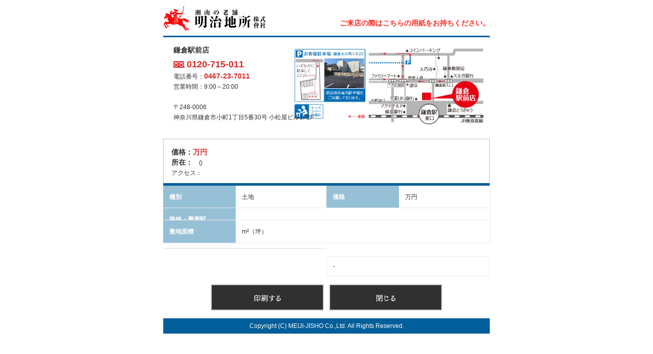

--- FILE ---
content_type: text/html; charset=UTF-8
request_url: https://www.meiji-jisho.com/details/land/print.php?k_number=oikw23K204&div=102
body_size: 2241
content:
<!DOCTYPE html PUBLIC "-//W3C//DTD XHTML 1.0 Transitional//EN" "http://www.w3.org/TR/xhtml1/DTD/xhtml1-transitional.dtd">
<html xmlns="http://www.w3.org/1999/xhtml" xml:lang="ja" dir="ltr">
<head profile="http://purl.org/net/ns/metaprof"> 
<!-- meta -->
<meta http-equiv="Content-Type" content="text/html; charset=UTF-8" />
<meta http-equiv="Content-Script-Type" content="text/javascript" />
<meta http-equiv="Content-Style-Type" content="text/css" />
<meta name="description" content="" />
<meta name="keywords" content="" />
<meta name="viewport" content="width=device-width,initial-scale=1,user-scalable=yes,maximum-scale=2" />
<meta name="format-detection" content="telephone=no" />
<!-- title -->
<title>プリント用｜湘南・鎌倉の不動産情報は明治地所株式会社</title>
<!-- link -->
<link rel="start" href="/" title="ホーム" /> 
<link rel="icon" href="/common/favicon.ico" type="image/vnd.microsoft.icon" />
<link rel="stylesheet" type="text/css" href="/common/css/main.css"/>
<link rel="stylesheet" type="text/css" href="/details/print/css/style.css" />
<link rel="stylesheet" type="text/css" href="/details/print/css/print.css" />
<!-- js -->
<script type="text/javascript" src="/common/js/jquery.js" id="jqueryJS" charset="UTF-8"></script>
<script type="text/javascript" src="/common/js/util.js" id="utilJS" charset="UTF-8"></script>
<!--[if lt IE 9]>
<script src="/common/js/IE9.js"></script>
<![endif]-->
<!-- init -->
<link rel="stylesheet" type="text/css" href="/common/css/import/accessibility.css" media="screen" id="noscriptCSS" />
<script type="text/javascript" charset="UTF-8" src="/common/js/init.js" id="InitJS"></script>

<script>
$(function () {
    $('.outline dt').each(function(){
        $(this).height($(this).next("dd").height());
    });
});
</script>

    
<meta name="format-detection" content="telephone=no, address=no, email=no" />
<meta property="og:image" content="https://www.meiji-jisho.com/assets/img/common/meiji_eyecatch.jpg">

<!-- Global site tag (gtag.js) - Google Ads: 415215683 -->
<script async src="https://www.googletagmanager.com/gtag/js?id=AW-415215683"></script>
<script>
  window.dataLayer = window.dataLayer || [];
  function gtag(){dataLayer.push(arguments);}
  gtag('js', new Date());

  gtag('config', 'AW-415215683');
</script>

<!-- Google Tag Manager -->
<script>(function(w,d,s,l,i){w[l]=w[l]||[];w[l].push({'gtm.start':
new Date().getTime(),event:'gtm.js'});var f=d.getElementsByTagName(s)[0],
j=d.createElement(s),dl=l!='dataLayer'?'&l='+l:'';j.async=true;j.src=
'https://www.googletagmanager.com/gtm.js?id='+i+dl;f.parentNode.insertBefore(j,f);
})(window,document,'script','dataLayer','GTM-K9N3JWL');</script>
<!-- End Google Tag Manager -->
</head>
<!-- //////////////////////////////////////////////////////////////////////////////////////////////////// -->
<body>
<!-- Google Tag Manager (noscript) -->
<noscript><iframe src="https://www.googletagmanager.com/ns.html?id=GTM-K9N3JWL"
height="0" width="0" style="display:none;visibility:hidden"></iframe></noscript>
<!-- End Google Tag Manager (noscript) -->

<!-- //////////////////////////////////////////////////////////////////////////////////////////////////// -->
<div class="page" id="print">
  <!-- //////////////////////////////////////////////////////////////////////////////////////////////////// -->
  <div class="header clearfix">
    <h1 class="logo"><a href="http://www.meiji-jisho.com/" target="_blank"><img src="/common/imgs/hdr-logo.png" alt="" /></a></h1><!-- / .logo -->
    <p class="caution">ご来店の際はこちらの用紙をお持ちください。</p><!-- / .caution -->
  </div><!-- / .header -->
  <!-- //////////////////////////////////////////////////////////////////////////////////////////////////// -->
  <div class="info">
    <div class="information">
      <p class="store">鎌倉駅前店</p>
      <p class="freedial">0120-715-011</p>
      <p class="tel1">0467-23-7011</p>
      <p class="hours">9:00～20:00</p>
      <p class="address">〒248-0006<br>神奈川県鎌倉市小町1丁目5番30号 小松屋ビル1F2F</p>
    </div>
    <p class="map"><img src="/store/details/imgs/kamakuraekimae/map.jpg" alt="" width="380" /></p>
  </div><!-- / .info -->
  <!-- //////////////////////////////////////////////////////////////////////////////////////////////////// -->
  <div class="detail">
    <p class="title"></p>
    <p class="price">万円</p>
    <p class="location"><!--〒　-->　()</p>
    <p class="access"></p>
  </div><!-- / .detail -->
  <!-- //////////////////////////////////////////////////////////////////////////////////////////////////// -->
  <!-- //////////////////////////////////////////////////////////////////////////////////////////////////// -->
  <div class="outline">
    <dl class="w50p clearfix">
      <dt>種別</dt>
      <dd>土地</dd>
    </dl>
    <dl class="w50p clearfix">
      <dt>価格</dt>
      <dd>万円</dd>
    </dl>
    <dl class="w100p clearfix">
      <dt>路線・最寄駅</dt>
      <dd></dd>
    </dl>
    <dl class="w100p clearfix">
      <dt>敷地面積</dt>
      <dd>m&sup2;（坪）</dd>
    </dl>
  </div><!-- / .outline -->
  <!-- //////////////////////////////////////////////////////////////////////////////////////////////////// -->
  <ul class="id">
    <li><p></p></li>
    <li><p>-</p></li>
  </ul><!-- / .id -->
  <!-- //////////////////////////////////////////////////////////////////////////////////////////////////// -->
  <ul class="btArea ahoverArea clearfix pdn">
    <li><a href="#" onclick="window.print(); return false;"><img src="/details/print/imgs/bt-print.png" alt="印刷する" /></a></li>
    <li><a href="#" onclick="window.close(); return false;"><img src="/details/print/imgs/bt-close.png" alt="閉じる" /></a></li>
  </ul><!-- / .btArea -->
  <!-- //////////////////////////////////////////////////////////////////////////////////////////////////// -->
  <div class="footer">Copyright (C) MEIJI-JISHO Co.,Ltd. All Rights Reserved.</div><!-- / .footer -->
  <!-- //////////////////////////////////////////////////////////////////////////////////////////////////// -->
</div><!-- / .page #pageID -->
<!-- //////////////////////////////////////////////////////////////////////////////////////////////////// -->
</body>
</html>

--- FILE ---
content_type: text/css
request_url: https://www.meiji-jisho.com/common/css/main.css
body_size: 13021
content:
@charset "utf-8";
/**
 * style
 * (c) FOURDIGIT Inc.
 *
 * 1. import
 * 2. html, body
 * 3. HTMLtag, siteCommonClass
 * 4. Layout
 * 5. EachPageStyle
 *
 */
/**
 * 1. import
 */
@import "import/reset.css";
@import "import/util.css";
@import url('https://fonts.googleapis.com/css?family=EB+Garamond');
@import "./magnific-popup.css";
@import "./common.css";
/* @import "../ext_{bukkenID}/{bukkenID}.css"; */
/**
 * 2. html, body
 */
	body {
		background-color: #fff;
		background-image: url(../imgs/space.gif);
		background-repeat: repeat-x;
		background-position: center top;
	}
	.page {
		color: #333333;
		font-size: 12px;
		line-height: 1.5;
		font-family:'ヒラギノ角ゴ Pro W3','Hiragino Kaku Gothic Pro','メイリオ',Meiryo,'ＭＳ Ｐゴシック',sans-serif;
	}
/**
 * 3. HTMLtag, siteCommonClass
 */
/* anchor */
	a {
		color: #005e9a;
    text-decoration: none;
	}
	a:visited {}
	a:hover {
    color: #048ADE;
		text-decoration: underline;
}
	a:active {}
.hov {
  opacity: 1;
  transition: opacity 0.1s ease-in-out;
}
a:hover .hov {
  opacity: .75; /* Standard: FF gt 1.5, Opera, Safari */
  filter: alpha(opacity=75); /* IE lt 8 */
  -ms-filter: "alpha(opacity=75)"; /* IE 8 */
  -khtml-opacity: .75; /* Safari 1.x */
}
.clearboth {
  margin: 0px;
  padding: 0px;
  clear: both;
  height: 0px;
  width: 0px;
  border-style: none;
}
/* heading */
	.siteTitle {
		/*dont use <h1> selector*/
	}
	.contentTitle {
		/*dont use <h2> selector*/
	}
/* cap */
	.cap,
	.caption {
		background: none;
		color: #666666;
		font-size: 10px;
		line-height: 15px;
	}
	.cap {
		padding-top: 5px;
	}
/**
 * 4. Layout
 */
	#container {
	}
	#containerInner01 {
	}
	#containerInner02 {
	}
	.wrap {
		max-width: 1200px;
		margin-right: auto;
		margin-left: auto;
		box-sizing: border-box;
	}
.absolute {position:absolute; }
.relative {position:relative; }
@media only screen and (max-width:960px) {
	img {
		max-width: 100%;
	}
}
	/* gHeader */
	#gHeader .wrap {
		height: 86px;
		position: relative;
/*    background: white;*/ /*正月グロナビ背景白*/
	}
	#siteTitle {
		padding: 20px 0 0 20px;
	}
	#hdrTel {
		width: 215px;
		position: absolute;
		top: 30px;
		right: 612px;
	}
	#hdrTel li {
		display: none;
	}
	#hdrTel .active {
		display: block;
	}
	#hdrBranch {
		width: 580px;
		position: absolute;
		top: 10px;
		right: 14px;
	}
	#hdrBranch li {
		width: 138px;
		height: 28px;
		display: -webkit-flex;
		display: -moz-flex;
		display: -ms-flex;
		display: -o-flex;
		display: flex;
		align-items: center;
		justify-content: center;
		/*margin: 0 5px 5px 0;*/
		margin: 0 4px 5px 0;/*90％段ズレ措置*/
		border: 1px solid #c3c3c3;
		float: left;
		background-position: 0 0;
		background-repeat: no-repeat;
		cursor: pointer;
	}
	#hdrBranch .active,
	#hdrBranch li:hover {
		color: #fff;
		background-color: #0a4988;
	}
	#hdrBranch01 {
		/*background-image: url(../imgs/hdr-kamakurahonten.png);*/
	}
	#hdrBranch02 {
		/*background-image: url(../imgs/hdr-kamakuraseaside.png);*/
	}
	#hdrBranch03 {
		/*background-image: url(../imgs/hdr-kamakuraekimae.png);*/
	}
	#hdrBranch04 {
		/*background-image: url(../imgs/hdr-yokohamatozuka.png);*/
	}
	#hdrBranch05 {
		/*background-image: url(../imgs/hdr-fujisawa.png);*/
	}
	#hdrBranch06 {
		/*background-image: url(../imgs/hdr-shonan.png);*/
	}
	#hdrBranch07 {
		/*background-image: url(../imgs/hdr-chigasaki.png);*/
	}
	#hdrBranch08 {
		/*background-image: url(../imgs/hdr-housingplaza.png);*/
	}
	#gHeader .register {
		display: none;
	}
@media only screen and (max-width:1100px) /*(max-width:960px) */{
	#hdrTel,
	#hdrBranch {
		display: none;
	}
}
@media only screen and (max-width:960px){
	#gHeader .register {
		display: block;
		width: 280px;
		position: absolute;
		top: 0;
		right: 0;
	}
	#gHeader .register a {
		display: block;
		height: 86px;
		background: #005e9b url(../imgs/nav-register.png) 25px 50% no-repeat;
		text-indent: -9999px;
	}
}
@media only screen and (max-width:640px) {
	#gHeader .wrap {
/*    height: 86px;*/
    height: 70px;
	}
	#siteTitle {
		width: 128px;
		padding: 8px 0 0 10px;
	}
	#gHeader .register {
		width: 136px;
	}
	#gHeader .register a {
		height: 50px;
		background-image: url(../imgs/nav-register_sp.png);
		background-position: 50% 8px;
		background-size: 85px auto;
	}
}
	/* gNav */
	#gNav,
	#gNavtop {
/*		background-color: #005F9B;*//*クロームの青20181116追加*/
		/*background-color: #03a9f4;*//*クロームの青*/
/*		background-color: #5cb9e5;*/
		/*background-color: #f26100*//*ハロウィン*/
/*    background-color: #E50112;*/  /*クリ正月*/
		background-color: #0a4988;/*濃い青*/

	}
	#gNav li,
	#gNavtop li {
		width: 25%;
		float: left;
	}
	#gNav li a{
		border-bottom: 9px solid transparent;
	}
	#gNav a,
	#gNavtop a {
		display: block;
		height: 86px;
/*		border-right: 1px solid #aedcf2;*//*Dawn青*/
		border-right: 1px solid #ffffff;/*ハロウィン クリ正月*/
		background-position: 50% 16px;
		background-repeat: no-repeat;
		text-indent: -9999px;
	}
	/*20181116追加*/
	#gNav a {
		display: -webkit-flex;
		display: -moz-flex;
		display: -ms-flex;
		display: -o-flex;
		display: flex;
		align-items: center;
		justify-content: center;
		text-indent: inherit;
		color: #fff;
		letter-spacing: 0.3em;
		box-sizing: border-box;
		font-weight: bold;
		font-size: 2vw;
	}
	@media only screen and (min-width:1201px){
		#gNav a {
			font-size: 24px;
		}
	}
	#gNav .register a {
		flex-flow: column;
		font-family: "Hiragino Mincho ProN", "Yu Mincho", serif;
	}
	.gnavi_text {
		font-size: 1.6vw;
	}
	@media only screen and (min-width:1201px){
	.gnavi_text {
		font-size: 20px;
	}
	}
	.gnavi_text_small {
		font-size: 1.5vw;
	}
	@media only screen and (min-width:1201px){
	.gnavi_text_small {
		font-size: 18px;
	}
	}
	.gnavi_text_small2 {
		letter-spacing: -0.05em;
		font-weight: normal;
		font-size: 1vw;
	}
	@media only screen and (min-width:1201px){
	.gnavi_text_small2 {
		font-size: 12px;
	}
	}

	#gNav a.active,
	#gNav a:hover,
	#gNavtop a.active,
	#gNavtop a:hover {
		text-decoration: none;
/*		border-bottom: 9px solid #FFFFFF;*//*クリスマス正月*/
		border-bottom: 9px solid #9FC4EF;/*dawn20181116*/
		/*background-color: #003860;*//*会員アクティブ色*/
/*		background-color: #0D47A1;*//*クロームの濃紺*/
/*		background-color: #005e9b;*/
/*	  	background-color: #000000;*//*ハロウィン*/
/*    background-color: #BF000F;*/ /*クリ正月*/
	}
	#gNav li:first-child a,
	#gNavtop li:first-child a {
/*		border-left: 1px solid #aedcf2;*//*1812Dawnリニューアル水色*/
border-left: 1px solid #ffffff; /*ハロウィン クリ正月*/
	}
	/*#gNav .buy a, #gNavtop .buy a { background-image: url(../imgs/nav-buy.png);}*/
	/*#gNav .sell a, #gNavtop .sell a { background-image: url(../imgs/nav-sell.png);}*/
	/*#gNav .rent a, #gNavtop .rent a {background-image: url(../imgs/nav-rent.png);}*/
	#gNav .register a, #gNavtop .register a {
/*	  background-color: #005e9b;*//*通常*/
/*	  background-color: #8D3AAF;*//*ハロウィン*/
/*    background-color: #295A2D;*//*クリ*/
/*		background-color: #A57F29;*//*正月*/
	  /*background-image: url(../imgs/nav-register.png);*/
	}
	#gNav .register a.active,
	#gNav .register a:hover,
	#gNavtop .register a.active,
	#gNavtop .register a:hover {
		/*background-color: #003860;*/
/*		background-color: #000000;*//*ハロウィン*/
/*		background-color: #1F4422;*//*クリ*/
/*    		background-color: #6F561C;*//*正月*/
	}
@media only screen and (max-width:960px) {
	#gNav li,
	#gNavtop li {
		width: 33.3%;
	}
	#gNav li:first-child,
	#gNavtop li:first-child {
		width: 33.4%;
	}
	#gNav li:first-child a,
	#gNavtop li:first-child a {
		border-left: none;
	}
	#gNav li:nth-child(3) a,
	#gNavtop li:nth-child(3) a {
		border-right: none;
	}
	#gNav .register a,
	#gNavtop .register a {
		display: none;
	}
}
@media only screen and (max-width:640px) {
	#gNav a {
		height: 80px;
		background-position: 50% 15px;
	}
}
@media only screen and (max-width:640px) {
    #gNav{display:none;}
	#gNav a {
		height: 50px;
		background-position: 50% 10px;
	}
	#gNavMypage a {
		height: 50px;
		background-position: 20% 10px;
	}
	#gNav .buy a { background-image: url(../imgs/sp/nav-sp-buy.png) !important; }
	#gNav .sell a { background-image: url(../imgs/sp/nav-sp-sell.png) !important; }
	#gNav .rent a {background-image: url(../imgs/sp/nav-sp-rent.png) !important; }
	#gNav .buy a.top { background-image: url(../imgs/sp/nav-buy.png) !important; }
	#gNav .sell a.top { background-image: url(../imgs/sp/nav-sell.png) !important; }
	#gNav .rent a.top {background-image: url(../imgs/sp/nav-rent.png) !important; }
	#gNav .buy a.active { background-image: url(../imgs/sp/nav-buy.png) !important; }
	#gNav .sell a.active { background-image: url(../imgs/sp/nav-sell.png) !important; }
	#gNav .rent a.active {background-image: url(../imgs/sp/nav-rent.png) !important; }
	#gNavSub .land span {background-image: url(../imgs/sp/nav-land.png) !important; }
	#gNavSub .land a.active span {background-image: url(../imgs/nav-land_ov.png) !important; }
	#gNavSub .land span:hover {	background-image: url(../imgs/sp/nav-land_ov.png) !important; }
	#gNavSub .new span {background-image: url(../imgs/sp/nav-new.png) !important; }
	#gNavSub .new a.active span {background-image: url(../imgs/nav-tb-new_ov.png) !important; }
	#gNavSub .new span:hover {background-image: url(../imgs/sp/nav-new_ov.png) !important; }
	#gNavSub .second span {background-image: url(../imgs/sp/nav-second.png) !important; }
	#gNavSub .second a.active span {background-image: url(../imgs/nav-tb-second_ov.png) !important; }
	#gNavSub .second span:hover {background-image: url(../imgs/sp/nav-second_ov.png) !important; }
	#gNavSub .mansion span {background-image: url(../imgs/sp/nav-mansion.png) !important; }
	#gNavSub .mansion a.active span {background-image: url(../imgs/nav-mansion_ov.png) !important; }
	#gNavSub .mansion span:hover {background-image: url(../imgs/sp/nav-mansion_ov.png) !important; }
	#gNavSub .business span {background-image: url(../imgs/sp/nav-business.png) !important; }
	#gNavSub .business a.active span {background-image: url(../imgs/nav-business_tb_ov.png) !important; }
	#gNavSub .business span:hover {background-image: url(../imgs/sp/nav-business_ov.png) !important; }
	#gNavMypage .mypage span {background-image: url(../imgs/sp/nav-mypage.png) !important; }
	#gNavMypage .mypage a.active span {background-image: url(../imgs/sp/nav-mypage_ov.png) !important; }
	#gNavMypage .mypage span:hover {	background-image: url(../imgs/sp/nav-mypage_ov.png) !important; }
	#gNavMypage .favorite span {background-image: url(../imgs/sp/nav-favorite.png) !important; }
	#gNavMypage .favorite a.active span {background-image: url(../imgs/sp/nav-favorite_ov.png) !important; }
	#gNavMypage .favorite span:hover {background-image: url(../imgs/sp/nav-favorite_ov.png) !important; }
	#gNavMypage .save span {background-image: url(../imgs/sp/nav-criteria.png) !important; }
	#gNavMypage .save a.active span {background-image: url(../imgs/sp/nav-criteria_ov.png) !important; }
	#gNavMypage .save span:hover {background-image: url(../imgs/sp/nav-criteria_ov.png) !important; }
}
	/* gNavSub */
	#gNavSub,
	#gNavSub2 {
		/*background: #FFF url(../imgs/bg-shadow.png) 0 0 repeat-x; position: relative; z-index: 1;*/
	}
	#gNavSub .wrap,
	#gNavSub2 .wrap {
		border-right: 1px solid #979797;
		border-bottom: 1px solid #979797;
	}
	#gNavSub li {
		width: 20%;
		float: left;
		border-right: 1px solid #979797;
		box-sizing: border-box;
    	background-color: white;/*ハロウィン*/
	}
	#gNavSub2 li {
		width: 33.3333%;
		float: left;
		border-right: 1px solid #979797;
		box-sizing: border-box;
    	background-color: white;/*ハロウィン*/
	}
	#gNavSub2 li:last-child {
		border-right: none;
	}
	#gNavSub a,
	#gNavSub2 a {
		display: block;
		/*border-right: 1px solid #979797;*/
		background-repeat: no-repeat;
		position: relative;
	}
	/* -- 20181116 -- */
	#gNavSub li:last-child {
		border-right: none;
	}
	#gNavSub a:hover {
		text-decoration: none;
	}
	#gNavSub2 a:hover {
		text-decoration: none;
		background-color: #F5F5F5 !important;
	}
	#gNavSub a:hover span {
		color: #fff;
	}
	#gNavSub li:first-child a,
	#gNavSub2 li:first-child a {
		border-left: 1px solid #979797;
	}
	#gNavSub .land a.active,
	#gNavSub .land.active a,
	#gNavSub .land a:hover,
	#gNavSub2 .sozoku a.active,
	#gNavSub2 .sozoku.active a,
	#gNavSub2 .sozoku a:hover {
/*		background: #005F9B;*/
/*		background: #51c080;*//*通常*/
/*url(../imgs/bg-shadow.png) 0 0 repeat-x 以前のドロップシャドウ*/
/*		background: #f26100;*/ /*ハロウィン*/
		background: #0a4988;/*濃い青*/

	}
	#gNavSub .new a.active,
	#gNavSub .new.active a,
	#gNavSub .new a:hover,
	#gNavSub2 .baikyaku a.active,
	#gNavSub2 .baikyaku.active a,
	#gNavSub2 .baikyaku a:hover,
	#gNavSub2 .sodan a.active,
	#gNavSub2 .sodan.active a,
	#gNavSub2 .sodan a:hover {
/*		background: #005F9B;*/
/*		background: #e33e52;*//*通常*/
/*		background: #f26100;*/ /*ハロウィン*/
		background: #0a4988;/*濃い青*/

	}
	#gNavSub .second a.active,
	#gNavSub .second.active a,
	#gNavSub .second a:hover,
	#gNavSub2 .voices a.active,
	#gNavSub2 .voices.active a,
	#gNavSub2 .voices a:hover {
/*		background: #005F9B;*/
/*		background: #f2bd12;*//*通常*/
/*		background: #f26100;*/ /*ハロウィン*/
		background: #0a4988;/*濃い青*/
	}
	#gNavSub .mansion a.active,
	#gNavSub .mansion.active a,
	#gNavSub .mansion a:hover {
/*		background: #005F9B;*/
/*		background: #ed8fb4;*//*通常*/
/*		background: #f26100;*/ /*ハロウィン*/
		background: #0a4988;/*濃い青*/
	}
	#gNavSub .business a.active,
	#gNavSub .business.active a,
	#gNavSub .business a:hover {
/*		background: #005F9B;*/
/*		background: #235283;*//*通常*/
/*		background: #f26100;*/ /*ハロウィン*/
		background: #0a4988;/*濃い青*/
	}


/*
	#gNavSub.hasSearchMenu .land a.active:after,
	#gNavSub.hasSearchMenu .land.active a:after,
	#gNavSub.hasSearchMenu .land a:hover:after,
	#gNavSub2.hasSearchMenu .sozoku a.active:after,
	#gNavSub2.hasSearchMenu .sozoku.active a:after,
	#gNavSub2.hasSearchMenu .sozoku a:hover:after,
	#gNavSub2.hasSearchMenu .sodan a.active:after,
	#gNavSub2.hasSearchMenu .sodan.active a:after,
	#gNavSub2.hasSearchMenu .sodan a:hover:after {
		content: url(../imgs/blt-nav.png);
		margin: 0 0 0 -10px;
		position: absolute;
		top: 100%;
		left: 50%;
		z-index:9999;
	}
	#gNavSub.hasSearchMenu .new a.active:after,
	#gNavSub.hasSearchMenu .new.active a:after,
	#gNavSub.hasSearchMenu .new a:hover:after,
	#gNavSub2.hasSearchMenu .baikyaku a.active:after,
	#gNavSub2.hasSearchMenu .baikyaku.active a:after,
	#gNavSub2.hasSearchMenu .baikyaku a:hover:after {
		content: url(../imgs/blt-nav_new.png);
		margin: 0 0 0 -10px;
		position: absolute;
		top: 100%;
		left: 50%;
		z-index:9999;
	}
	#gNavSub.hasSearchMenu .second a.active:after,
	#gNavSub.hasSearchMenu .second.active a:after,
	#gNavSub.hasSearchMenu .second a:hover:after,
	#gNavSub2.hasSearchMenu .voices a.active:after,
	#gNavSub2.hasSearchMenu .voices.active a:after,
	#gNavSub2.hasSearchMenu .voices a:hover:after {
		content: url(../imgs/blt-nav_second.png);
		margin: 0 0 0 -10px;
		position: absolute;
		top: 100%;
		left: 50%;
		z-index:9999;
	}
	#gNavSub.hasSearchMenu .mansion a.active:after,
	#gNavSub.hasSearchMenu .mansion.active a:after,
	#gNavSub.hasSearchMenu .mansion a:hover:after {
		content: url(../imgs/blt-nav_mansion.png);
		margin: 0 0 0 -10px;
		position: absolute;
		top: 100%;
		left: 50%;
		z-index:9999;
	}
	#gNavSub.hasSearchMenu .business a.active:after,
	#gNavSub.hasSearchMenu .business.active a:after,
	#gNavSub.hasSearchMenu .business a:hover:after {
		content: url(../imgs/blt-nav_business.png);
		margin: 0 0 0 -10px;
		position: absolute;
		top: 100%;
		left: 50%;
		z-index:9999;
	}
*/


	#gNavSub span,
	#gNavSub2 span {
		display: block;
		height: 90px;
		background-position: 50% 28px;
		background-repeat: no-repeat;
	}
	/* -- 20181116追加 -- */
	#gNavSub span {
		display: -webkit-flex;
		display: -moz-flex;
		display: -ms-flex;
		display: -o-flex;
		display: flex;
		align-items: center;
		justify-content: center;
		padding-left: 2.5vw;
		color: #000;
		letter-spacing: 0.2em;
		font-weight: bold;
		font-size: 1.5vw;
		background-repeat: no-repeat;
	}
	@media only screen and (min-width:1201px){
		#gNavSub span {
			padding-left: 30px;
			font-size: 18px;
		}
	}
	#gNavSub2 span {
		display: -webkit-flex;
		display: -moz-flex;
		display: -ms-flex;
		display: -o-flex;
		display: flex;
		align-items: center;
		justify-content: center;
		padding-left: 2.5vw;
		color: #000;
		letter-spacing: 0.1em;
		font-weight: bold;
		font-size: 1.8vw;
	}
	@media only screen and (min-width:1201px){
		#gNavSub2 span {
			padding-left: 30px;
			font-size: 22px;
		}
	}
	#gNavSub li.active a span {
		color: #fff;
	}
	#gNavSub .land span {
		height: 85px;
		background-image: url(../../imgs/icon_land02.png);
		background-position: left 4.5vw center;
		background-size: 2vw 1.5vw;
		/*background-image: url(../imgs/nav-land.png);*//*20181116*/
/*		border-bottom: 5px #51c080 solid;*/
/*		border-bottom: 5px #f26100 solid;*//*ハロウィン*/
		/*border-bottom: 1px #979797 solid;*//*細い線*/
		z-index:9999;
	}
	@media only screen and (max-width:640px) {
		#gNavSub span {
			font-size: 2.5vw;
		}
		#gNavSub .land span {
			background-position: left 2.7vw center;
			background-size: 6vw 4.5vw;
		}
	}
	@media only screen and (min-width:1201px){
		#gNavSub .land span {
			background-size: 24px 19px;
		}
	}
	#gNavSub .land.active a span,
	#gNavSub .land a.active span,
	#gNavSub .land span:hover {
		background-image: url(../../imgs/icon_land01.png);
	}
	#gNavSub .new span {
		height: 85px;
		background-image: url(../../imgs/icon_new_house02.png);
		background-position: left 1vw center;
		background-size: 3.25vw 2.75vw;
		/*background-image: url(../imgs/nav-new.png);*/
/*		border-bottom: 5px #e33e52 solid;*/
/*		border-bottom: 5px #f26100 solid;*//*ハロウィン*/
		/*border-bottom: 1px #979797 solid;*//*細い線*/
	}
	@media only screen and (max-width:640px) {
		#gNavSub .new span {
			background-position: left 3vw center;
			background-size: 7.25vw 5.75vw;
		}
	}
	@media only screen and (min-width:1201px){
		#gNavSub .new span {
			background-size: 39px 33px;
		}
	}
	#gNavSub .new a.active span,
	#gNavSub .new.active a span,
	#gNavSub .new span:hover {
		background-image: url(../../imgs/icon_new_house01.png);
	}
	#gNavSub .second span {
		height: 85px;
		background-image: url(../../imgs/icon_house02.png);
		background-position: left 2vw center;
		background-size: 2.5vw 2.25vw;
		/*background-image: url(../imgs/nav-second.png);*/
/*		border-bottom: 5px #f2bd12 solid;*/
/*		border-bottom: 5px #f26100 solid;*//*ハロウィン*/
		/*border-bottom: 1px #979797 solid;*//*細い線*/
	}
	@media only screen and (max-width:640px) {
		#gNavSub .second span {
			background-size: 6.5vw 5.25vw;
		}
	}
	@media only screen and (min-width:1201px){
		#gNavSub .second span {
			background-size: 30px 27px;
		}
	}
	#gNavSub .second a.active span,
	#gNavSub .second.active a span,
	#gNavSub .second span:hover {
		background-image: url(../../imgs/icon_house01.png);
	}
	#gNavSub .mansion span {
		height: 85px;
		background-image: url(../../imgs/icon_mansion02.png);
		background-position: left 3vw center;
		background-size: 1.8vw 2.6vw;
		/*background-image: url(../imgs/nav-mansion.png);*/
/*		border-bottom: 5px #ed8fb4 solid;*/
/*		border-bottom: 5px #f26100 solid;*//*ハロウィン*/
		/*border-bottom: 1px #979797 solid;*//*細い線*/
	}
	@media only screen and (max-width:640px) {
		#gNavSub .mansion span {
			background-position: left 4.7vw center;
			background-size: 4.8vw 6vw;
		}
	}
	@media only screen and (min-width:1201px){
		#gNavSub .mansion span {
			background-size: 22px 32px;
		}
	}
	#gNavSub .mansion a.active span,
	#gNavSub .mansion.active a span,
	#gNavSub .mansion span:hover {
		background-image: url(../../imgs/icon_mansion01.png);
	}
	#gNavSub .business span {
		height: 85px;
		background-image: url(../../imgs/icon_business01.png);
		background-position: left 0.5vw center;
		background-size: 2vw 2vw;
		/*background-image: url(../imgs/nav-business.png);*/
/*		border-bottom: 5px #235283 solid;*/
/*		border-bottom: 5px #f26100 solid;*//*ハロウィン*/
		/*border-bottom: 1px #979797 solid;*//*細い線*/
	}
	@media only screen and (max-width:640px) {
		#gNavSub .business span {
			background-position: left 2vw center;
			background-size: 6vw 6vw;
		}
	}
	@media only screen and (min-width:1201px){
		#gNavSub .business span {
			background-size: 25px 25px;
		}
	}
	#gNavSub .business a.active span,
	#gNavSub .business.active a span,
	#gNavSub .business span:hover {
		background-image: url(../../imgs/icon_business02.png);
	}
	#gNavSub2 .baikyaku span {
		height: 85px;
		background-image: url(../../imgs/icon_online02.png);
		background-repeat: no-repeat;
		background-position: left 2vw center;
		background-size: 2.5vw 2.5vw;
/*		border-bottom: 5px #e3983e solid;*//*通常*/
		/*border-bottom: 1px #cccccc solid;*/
	}
	@media only screen and (min-width:1201px){
		#gNavSub2 .baikyaku span {
			background-position: left 30px center;
			background-size: 30px 31px;
		}
	}
	#gNavSub2 .baikyaku a.active span,
	#gNavSub2 .baikyaku.active a span,
	#gNavSub2 .baikyaku span:hover {
		/*background-image: url(../imgs/nav-sell01_ov.png);*/
	}
	#gNavSub2 .sozoku span {
		height: 85px;
		background-image: url(../../imgs/icon_sell02.png);
		background-repeat: no-repeat;
		background-position: left 8vw center;
		background-size: 2.9vw 2.5vw;
		/*background-image: url(../imgs/nav-sell02.png);*/
/*		border-bottom: 5px #51c080 solid;*//*通常*/
		/*border-bottom: 1px #cccccc solid;*/
	}
	@media only screen and (min-width:1201px){
		#gNavSub2 .sozoku span {
			background-position: left 100px center;
			background-size: 35px 30px;
		}
	}
	#gNavSub2 .sozoku.active a span,
	#gNavSub2 .sozoku a.active span,
	#gNavSub2 .sozoku span:hover {
		/*background-image: url(../imgs/nav-sell02_ov.png);*/
	}
	#gNavSub2 .voices span {
		height: 85px;
		/*background-image: url(../imgs/nav-sell03.png);*/
/*		border-bottom: 5px #f2bd12 solid;*//*通常*/
		/*border-bottom: 1px #cccccc solid;*/
	}
	#gNavSub2 .voices a.active span,
	#gNavSub2 .voices.active a span,
	#gNavSub2 .voices span:hover {
		/*background-image: url(../imgs/nav-sell03_ov.png);*/
	}
	#gNavSub2 .sodan span {
		height: 85px;
		background-image: url(../../imgs/icon_consul02.png);
		background-repeat: no-repeat;
		background-position: left 4vw center;
		background-size: 2.9vw 3.1vw;
		/*background-image: url(../imgs/nav-sell04.png);*/
/*		border-bottom: 5px #e33e52 solid;*//*通常*/
		/*border-bottom: 1px #cccccc solid;*/
	}
	@media only screen and (min-width:1201px){
		#gNavSub2 .sodan span {
			background-position: left 60px center;
			background-size: 35px 38px;
		}
	}
	#gNavSub2 .sodan.active a span,
	#gNavSub2 .sodan a.active span,
	#gNavSub2 .sodan span:hover {
		/*background-image: url(../imgs/nav-sell04_ov.png);*/
	}
@media only screen and (max-width:960px) {
	#gNavSub span {
	}
	#gNavSub li:first-child a,
	#gNavSub2 li:first-child a {
		border-left: none;
	}
	#gNavSub li:last-child a,
	#gNavSub2 li:last-child a {
		border-right: none;
	}
	#gNavSub .land span {
		/*background-image: url(../imgs/nav-land.png);*/
	}
	#gNavSub .new span {
		/*background-image: url(../imgs/nav-new.png);*/
	}
	#gNavSub .second span {
		/*background-image: url(../imgs/nav-second.png);*/
	}
	#gNavSub .mansion span {
		/*background-image: url(../imgs/nav-mansion.png);*/
	}
	#gNavSub .business span {
		/*background-image: url(../imgs/nav-business_tb.png);*/
	}
	#gNavSub .business a.active span,
	#gNavSub .business span:hover {
		/*background-image: url(../imgs/nav-business_tb_ov.png);*/
	}
}
@media only screen and (max-width:640px) {
	#gNavSub .business span {
		/*background-image: url(../imgs/nav-business.png);*/
	}
	#gNavSub .business a.active span,
	#gNavSub .business span:hover {
		/*background-image: url(../imgs/nav-business_ov.png);*/
	}
}
@media only screen and (max-width:640px) {
	#gNavSub .business span {
		/*background-image: url(../imgs/nav-business_tb.png);*/
	}
	#gNavSub .business a.active span,
	#gNavSub .business span:hover {
		/*background-image: url(../imgs/nav-business_tb_ov.png);*/
	}
}
@media only screen and (max-width:640px) {
	#gNavSub li {
		width: 50%;
	}
	#gNavSub a {
		border-bottom: 1px solid #979797;
	}
	#gNavSub span {
		height: 45px;
		background-position: 50% 50%;
	}
	#gNavSub a.active:after,
	#gNavSub a:hover:after {
		content: '';
	}
	#gNavSub li:nth-child(n+2) a.active,
	#gNavSub li:nth-child(n+2) a:hover {
		background-image: none;
	}
	#gNavSub li:last-child a { border-right: 1px solid #ccc;
	}
}
	/* gNavMypage */
	#gNavMypage {
		/*background: #005e9b url(../imgs/bg-shadow.png) 0 0 repeat-x;*/
		background: #e1cb92 url(../imgs/bg-shadow.png) 0 0 repeat-x;
	}
	#gNavMypage li {
		width: 33.3333%;
		float: left;
	}
	#gNavMypage a {
		display: block;
		border-right: 1px solid #f1ebdd;
		background-repeat: no-repeat;
		position: relative;
	}
	#gNavMypage li:first-child a {
		border-left: 1px solid #f1ebdd;
	}
	#gNavMypage .mypage a.active,
	#gNavMypage .mypage a:hover,
	#gNavMypage .favorite a.active,
	#gNavMypage .favorite a:hover,
	#gNavMypage .save a.active,
	#gNavMypage .save a:hover {
		/*background: #003860 url(../imgs/bg-shadow.png) 0 0 repeat-x;*/
		background: #bca873 url(../imgs/bg-shadow.png) 0 0 repeat-x;
	}
	#gNavMypage span {
		display: block;
		height: 90px;
		background-position: 50% 28px;
		background-repeat: no-repeat;
		text-indent: -9999px;
	}
	#gNavMypage .mypage span {
		height: 85px;
		background-image: url(../imgs/nav-mypage.png);
	}
	#gNavMypage .favorite span {
		height: 85px;
		background-image: url(../imgs/nav-favorite.png);
	}
	#gNavMypage .save span {
		height: 85px;
		background-image: url(../imgs/nav-criteria.png);
	}
}
@media only screen and (max-width:960px) {
	#gNavMypage span {
	}
	#gNavMypage li:first-child a {
		border-left: none;
	}
	#gNavMypage li:last-child a {
		border-right: none;
	}
	#gNavMypage .mypage span {
		background-image: url(../imgs/nav-mypage.png);
	}
	#gNavMypage .favorite span {
		background-image: url(../imgs/nav-favorite.png);
	}
	#gNavMypage .save span {
		background-image: url(../imgs/nav-criteria.png);
	}
}
@media only screen and (max-width:640px) {
	#gNavMypage a {
		border-bottom: 1px solid #ccc;
	}
	#gNavMypage span {
		height: 45px;
		background-position: 50% 50%;
	}
	#gNavMypage a.active:after,
	#gNavMypage a:hover:after {
		content: '';
	}
	#gNavMypage li:last-child a { border-right: 1px solid #ccc;
	}
}
@media only screen and (max-width:640px) {
	#gNavMypage span {
		height: 45px;
		background-position: 50% 15%;
	}
}
	/* searchMenu */
	#searchMenu {
		border-bottom: 1px solid #979797;
/*    background-color: #f8b62a;ハロウィン*/
/*    background-color: #f26100;*//*ハロウィン*/
	}
	#searchMenu .wrap {
		border-left: 1px solid #979797;
		border-right: 1px solid #979797;
	}
	#searchMenu li {
		-webkit-box-sizing: border-box;
		box-sizing: border-box;
		width: 33.3333%;
		float: left;
		border-right: 1px solid #979797;
	}
	#searchMenu .rent_nav li {
		width: 50%;
	}
	#searchMenu li:last-child {
		border-right: none;
	}
	#searchMenu a {
		display: -webkit-flex;
		display: -moz-flex;
		display: -ms-flex;
		display: -o-flex;
		display: flex;
		align-items: center;
		justify-content: center;
		height: 110px;
		color: #000;
		font-weight: bold;
		font-size: 2vw;
		background-color: #fff;
		background-repeat: no-repeat;
	}
	@media only screen and (min-width:1201px) {
		#searchMenu a {
			font-size: 24px;
		}
	}
	#searchMenu a:hover {
		height: 110px;
		text-decoration: none;
		background-color: #F5F5F5;
	}
	#searchMenu a.active{
		height: 110px;
		background-color: #F5F5F5;
	}
	#searchMenu .area a {
		padding-left: 3.3vw;
		background-image: url(../../imgs/icon_area02.png);
		background-position: left 7vw center;
		background-size: 2.2vw 3.3vw;
	}
	@media only screen and (min-width:1201px) {
		#searchMenu .area a {
			padding-left: 40px;
			background-position: left 95px center;
			background-size: 27px 40px;
		}
	}
	#searchMenu .rail a {
		padding-left: 3.3vw;
		background-image: url(../../imgs/icon_route02.png);
		background-position: left 7vw center;
		background-size: 2.2vw 2.6vw;
	}
	@media only screen and (min-width:1201px) {
		#searchMenu .rail a {
			padding-left: 40px;
			background-position: left 100px center;
			background-size: 27px 32px;
		}
	}
	#searchMenu .school a {
		padding-left: 3.3vw;
		background-image: url(../../imgs/icon_school.png);
		background-position: left 7vw center;
		background-size: 3.2vw 2.5vw;
	}
	@media only screen and (min-width:1201px) {
		#searchMenu .school a {
			padding-left: 40px;
			background-position: left 90px center;
			background-size: 39px 30px;
		}
	}
	#searchMenu .area a.active,
	#searchMenu .area a:hover {
		/*background-image: url(../imgs/nav-area_at.png);*/
	}
	#searchMenu .rail a.active,
	#searchMenu .rail a:hover {
		/*background-image: url(../imgs/nav-rail_at.png);*/
	}
	#searchMenu .school a.active,
	#searchMenu .school a:hover {
		/*background-image: url(../imgs/nav-school_at.png);*/
	}
@media only screen and (max-width:640px) {
	#searchMenu li:first-child,
	#searchMenu li:last-child {
		border-left: none;
	}
	#searchMenu a {
		height: 38px;
		margin: 4px;
		background-position: 50% 50%;
		background-size: auto 15px;
	}
	#searchMenu a.active,
	#searchMenu a:hover {
		height: 38px;
		border-width: 1px;
		background-position: 50% 50%;
	}
}
	/* searchMenuSub */
	#searchMenuSub {
		border-top: 1px solid #ccc;
		border-bottom: 1px solid #ccc;
		background: #e9e9e9;
	}
	#searchMenu+#searchMenuSub {
		border-top: none;
	}
	#searchMenuSub ul {
		border-left: 1px solid #ccc;
	}
	#searchMenuSub li {
		-webkit-box-sizing: border-box;
		box-sizing: border-box;
		width: 25%;
		height: 98px;
		border-right: 1px solid #ccc;
		float: left;
	}
	#searchMenuSub .keyword {
		width: 50%;
	}
	#searchMenuSub a {
		display: block;
		height: 98px;
		background: 50% 29px no-repeat;
		text-indent: -9999px;
	}
	#searchMenuSub .school a {
		background-image: url(../imgs/nav-school.png);
	}
	#searchMenuSub .map a {
		background-image: url(../imgs/nav-map.png);
	}
	#searchMenuSub .keyword {
		background: 27px 29px url(../imgs/nav-search.png) no-repeat;
	}
	#searchMenuSub .keyword .inner {
		padding: 29px 0 0 80px;
	}
	#searchMenuSub .keyword input {
		display: block;
		width: 80%;
		height: 34px;
		margin: 0;
		border: 1px solid #ccc;
		padding: 2px;
		border-radius: 3px;
	}
	#searchMenuSub .keyword input#image-btn {
		float: right;
		width: 40px;
		height: 40px;
		background: url(../imgs/nav-search_icon.png) no-repeat center;
		background-size: 80% auto;
		margin: -40px 20px 0 0;
	}
	.keywordSearch {
		background: url(../imgs/nav-search.png) no-repeat top left;
		/*padding: 0 0 20px 0;*/
		padding: 40px 0 10px 0;
	}
	.keywordSearch input {
		/*width: 98%;*/
		width: 77%;
		height: 34px;
		margin: 0;
		border: 1px solid #ccc;
		padding: 2px;
		border-radius: 3px;
	}
	.keywordSearch input#image-btn {
		float: right;
		/*width: 40px;*/
		width: 19%;
		height: 40px;
		background: url(../imgs/nav-search_icon.png) no-repeat center;
		background-size: 70% auto;
/*		background-color: #005F9B;*//*201127色変更*/
/*		background-color: #119ee9;*//*201130変更*/
		background-color: #005BAC;
		/*margin: 0 0 5px 0;*/
    /*background-color: #003860*//*クロームの濃紺*/;
/*    background-color: #005e9b;*/
/*    background-color: white; */ /*ハロウィン*/
        cursor: pointer;
	}
	@media only screen and (max-width:640px) {
		.keywordSearch input#image-btn {
			width: 18.6vw;
			height: 10.6vw;
		}
	}
	.keywordSearch input#image-btn:hover {
/*        background-color: #004E82;*//*201127色変更*/
        background-color: #1977CB;
	}
	.keywordArea {
    margin:0 20px;
		padding: 0 0 20px 0;
		background: url(../imgs/nav-search.png) no-repeat top left 10px;
	}
  .searchForm {
    width:90%;
    margin:0 0 0 5%;
    float:left;
}
  .searchBtn {
		float: right;
		width: 5%;
    min-width:40px;
		height: 40px;
}
	.keywordArea input {
		width: 100%;
		height: 34px;
		margin: 0;
		border: 1px solid #ccc;
		padding: 2px;
		border-radius: 3px;
	}
	.keywordArea input#image-btn {
		float: right;
		width: 40px;
		height: 40px;
		background: url(../imgs/nav-search_icon.png) no-repeat center;
		background-size: 80% auto;
		margin: 0 0 5px 0;
	}
@media only screen and (max-width:960px) {
	#searchMenuSub ul {
		border-left: none;
	}
	#searchMenuSub .keyword {
		border-right: none;
	}
	#searchMenuSub .keyword input {
		-webkit-appearance: none;
	}
  .searchForm {
    width:85%;
    margin:0 2% 0 7%;
    float:left;
}
}
@media only screen and (max-width:720px) {
  .searchForm {
    width:80%;
    margin:0 4% 0 9%;
    float:left;
}
}
@media only screen and (max-width:640px) {
	#searchMenuSub li {
		width: 50%;
		height: 40px;
	}
	#searchMenuSub .map {
		border-right: none;
	}
	#searchMenuSub a {
		height: 40px;
		background-position: 50% 50%;
		background-size: auto 34px;
	}
	#searchMenuSub .keyword {
		width: 100%;
		border-top: 1px solid #ccc;
		background-position: 16px 50%;
		background-size: 32px auto;
	}
	#searchMenuSub .keyword .inner {
		padding: 5px 16px 0px 60px;
	}
	#searchMenuSub .keyword input {
		height: 24px;
	}
	#searchMenuSub .keyword input#image-btn {
		float: right;
		width: 30px;
		height: 30px;
		background: url(../imgs/nav-search_icon.png) no-repeat center;
		background-size: 80% auto;
		margin: -30px 50px 0 0;
	}
	.keywordArea {
		background: url(../imgs/nav-search.png) no-repeat top left;
	}
  .searchForm {
    width:80%;
    margin:0 3% 0 9%;
    float:left;
}
}
@media only screen and (max-width: 540px) {
  .searchForm {
    width:75%;
    margin:0 3% 0 12%;
    float:left;
}
}
@media only screen and (max-width: 640px) {
	#searchMenuSub .keyword input#image-btn {
		float: right;
		width: 30px;
		height: 30px;
		background: url(../imgs/nav-search_icon.png) no-repeat center;
		background-size: 80% auto;
		margin: -30px 15px 0 0;
	}
}
@media only screen and (max-width: 440px) {
  .searchForm {
    width:65%;
    margin:0 0 0 15%;
    float:left;
}
}
	/* breadcrumb */
	#breadCrumb,
	#breadCrumb a {
		color: #303030;
		text-decoration: none;
	}
	#breadCrumb {
		margin: 0 0 35px;
		padding: 17px 0 0;
		color: #303030;
	}
	#gNav+#breadCrumb,
	#gNavSub+#breadCrumb,
	#searchMenuSub+#breadCrumb {
		background: url(../imgs/bg-shadow.png) 0 0 repeat-x;
		padding: 13px 0 0;
	}
	#breadCrumb ul {
		padding: 0 20px;
	}
	#breadCrumb li {
		display: inline;
	}
	#breadCrumb li:after {
		content: '　＞　';
	}
	#breadCrumb .last:after {
		content: '';
	}
@media only screen and (max-width:640px) {
	#breadCrumb {
		margin: 0 0 10px;
font-size: xx-small;
/*padding: 8px 0 0;*//*201127非掲載*/
	}
	#breadCrumb ul {
	padding: 0 10px;
	}

/*
	#breadCrumb li {
		display: inline-block;
	}
*/




}
	/* mainContent */
	.title01 {
		margin: 0 0 30px;
		/* border-bottom: 3px solid #005e9a; */
		padding: 5px 0 0;
		font-size: 24px;
		line-height: 34px;
/*		letter-spacing: .2em;*//*201127審査室のタイトルが間延びしすぎるため非掲載*/
	}
	.title02 {
		margin: 0 0 40px;
/*		border-bottom: 1px solid #ccc;*//*201126非掲載*/
		font-size: 22px;
		line-height: 32px;
		font-weight: bold;/*201126追加*/
	}
	.title02 span {
		display: inline-block;
		margin: 0 0 -2px;
/*		border-bottom: 2px solid #005e9a;*//*201126非掲載*/
		padding: 0 0 8px;
	}
		.title03 {
		margin: 0 0 0 0;
		border-bottom: 3px solid #005e9a;
		padding: 5px 0;
		font-size: 24px;
		line-height: 34px;
	}
.title03 span { display:none;}
@media only screen and (max-width:640px) {
.title03 span img{ display:block !important;}
}
	#searchMenuSub+#mainContent {
		background: url(../imgs/bg-shadow.png) 0 0 repeat-x;
		padding: 60px 0 0;
	}
	#mainContent .inner {
		/*background: url(../imgs/bg-contents01.png) 0 195px repeat-y;*/
	}
	#mainContent .inner .inner {
		/*background: url(../imgs/bg-contents02.png) 100% 195px repeat-y;*/
	}
	#mainContent .wrap .inner {
		padding: 0 20px 40px;
		background: none;
	}
	.pageTop {
		margin: 30px 0 0;
		text-align: right;
	}


@media only screen and (max-width:640px) {
	#mainContent .inner {
		background-size: 50% auto;
	}
	#mainContent .wrap .inner {
/*		padding: 0 10px; */ /*SPで横ズレはabout＞css＞style2785のbox3が原因*/
/*		padding-left: 10px;*/
/*		padding: 0 5%;*//*201127hidariが段ズレするので変更*/
		padding: 0 10px;
		margin-bottom: 20%; /*home直下SPでbtnがフッターに食い込む為延長*/
	}

	.title02 {
font-size: 100%;
}

}
	/* sideTab */
	#sideTab {
		position: fixed;
		top: 350px;
		right: 0;
		z-index: 9000;
	}
	#sideTab li {
		margin: 0 0 5px;
	}
@media only screen and (max-width:960px) {
	#sideTab {
		top: auto;
		bottom: 0;
	}
}
	/*fNav*/
	#fNav {
		padding: 12px 0;
		background: #e1e1e1;
		font-size: 11px;
		line-height: 18px;
	}
	#fNav ul {
		padding: 0 0 0 50px;
	}
	#fNav li {
		margin: 0 40px 0 0;
		padding: 0 0 0 16px;
		float: left;
		background: url(../imgs/blt-01.png) 0 50% no-repeat;
	}
	#fNav a {
		color: #181818;
		text-decoration: none;
	}
	#fNav a:hover {
	}
	#fNav strong {
	}
@media only screen and (max-width:640px) {
	#fNav {
		padding: 0;
		background: #e1e1e1;
		font-size: 12px;
	}
	#fNav ul {
		/* border-top: 1px solid #484848; */
		/* border-bottom: 1px solid #484848; */
		padding: 0;
	}
	#fNav li {
		-webkit-box-sizing: border-box;
		box-sizing: border-box;
		width: 100%;
		margin: 0;
		border-bottom: 1px solid #fff;
		padding: 0;
		background: none;
	}
	#fNav li:nth-child(odd) {
		/* border-right: 1px solid #484848; */
	}
	#fNav li:nth-child(n+7) {
		border-bottom: none;
	}
	#fNav a {
		display:block;
		padding: 11px 0;
		text-align: center;
	}
}
/* -- .footer lower -- */
.footer.lower {
	border-top: none !important;
}
	/*gFooter*/
	#gFooter {
		padding: 35px 0 0;
		background-color: #e1e1e1;/*Dawn青*/
		/*		background-color: #03a9f4; */
		/*		background: #96c0d6 url(../imgs/bg-ftr.png) 100% 205px no-repeat;*/
		/*    background: #f26100 url(../imgs/bg-ftr.png) 100% 205px no-repeat;*//*ハロウィン*/
		/*background: #E50112;*/ /*クリ正月*/
		/* background-color: #0a4988; *//*濃い青*/
		color: #181818;
		line-height: 2;
	}
	#gFooter .wrap {
		padding: 0 40px !important; }
	#gFooter .ftrTitle {
/*		border-bottom: 1px solid #cbe0eb;*/
/*    border-bottom: 1px solid #fff;*//*ハロウィン*/
/*    border-bottom: 1px solid #ebdc2f;*//*クリ*/
/*		border-bottom: 1px solid #A57F29;*//*正月*/
		font-weight: bold;/*201124追加*/

	}
	#gFooter .ftrTitle span {
		display: inline-block;
		margin: 0 0 -3px;
		/*		border-bottom: 3px solid #cbe0eb;*/
		/* border-bottom: 3px solid #fff; *//*ハロウィン*/
		/*    border-bottom: 3px solid #ebdc2f;*//*クリ*/
		/*		border-bottom: 3px solid #A57F29;/*正月*/
		padding: 0 0 12px;
	}
	#gFooter a {
		color: #181818;
		text-decoration: none;
	}
	#gFooter .contact table {
		margin: 15px 0 20px 10px;
		border-spacing: 0;
	}
	#gFooter .contact th {
		padding: 0 1em 0 0;
		font-weight: normal;
		text-align: left;
	}
	#gFooter .contact tr td:first-of-type {
		width: 260px;
	}
	#gFooter .contact ul {
		margin: 0 0 65px 10px;
	}
/*
	#gFooter .contact span:after {
		content: '／';
*/
	}
	#gFooter .category {
		margin: 0 0 25px;
		position: relative;
	}
	#gFooter .category .ftrTitle {
		margin: 0 0 15px;
	}
	#gFooter .category dl,
	#gFooter .category ul {
		margin: 0 0 0 10px;
	}
	#gFooter .category dt {
		padding: 0 2em 0 0;
		float: left;
	}
	#gFooter .category dd {
		float: left;
	}
	#gFooter .category dd:after {
		content: '│';
	}
	#gFooter .category li {
		float: left;
	}
	#gFooter .category li:before {
		content: '│';
	}
	#gFooter .category li:first-child:before {
		content: '';
	}
	#globalsign {
		position: absolute;
		right: 0;
		bottom: 0;
	}
	#copyright {
		padding: 5px 0;
		/*		background: #005e9a;*//*通常*/
		background: #9a9a9a;/*ハロウィン*/
		/*background: #295A2D;*//*クリ*/
		/*		background: #A57F29;*//*正月*/
		font-size: 10px;
		text-align: center;
	}
@media only screen and (max-width:640px) {
	#gFooter {
		/*padding: 15px 0 0;*/
		padding: 0;
		background-size: 50% auto;
		font-size: 10px;
		line-height: 13px;
		border-top: 1px solid #fff;
	}
	#gFooter .wrap {
		padding: 0 10px;
	}
	#gFooter .ftrTitle span {
		padding: 0 0 6px;
	}
	#gFooter .contact table,
	#gFooter .contact tbody,
	#gFooter .contact tr,
	#gFooter .contact th {
		display: block;
	}
	#gFooter .contact table {
		margin: 0 0 20px;
	}
	#gFooter .contact th {
		padding: 10px 0 0;
	}
	#gFooter .contact td {
		display: inline;
	}
	#gFooter .contact tr td:first-of-type {
		margin-right: 1em;
	}
	#gFooter .contact ul {
		margin: 0 0 30px;
	}
	#gFooter .contact span {
		display: block;
	}
	#gFooter .contact span:after {
		content: '';
	}
	#gFooter .category {
		margin: 0 0 10px;
		position: relative;
	}
	#gFooter .category .ftrTitle {
		margin: 0 0 10px;
	}
	#gFooter .category dl,
	#gFooter .category ul {
		margin: 0 0 5px;
	}
	#gFooter .category dt {
		padding: 0;
		float: none;
	}
	#gFooter .category dd {
		float: left;
	}
	#gFooter .category dd:after {
		content: '│';
	}
	#gFooter .category li {
		float: left;
	}
	#gFooter .category li:before {
		content: '│';
	}
	#gFooter .category li:first-child:before {
		content: '';
	}
	#globalsign {
		position: static;
		float: right;
	}
	#copyright {
		padding: 11px 0;
		background: #9a9a9a;
		font-size: 10px;
		text-align: center;
	}
}

/*display*/
.pc { display:block !important; }
.tb { display:none !important; }
.sp { display:none !important; }
.pctb { display:block !important; }
.tbsp { display:none !important; }
.w1200o { display:block !important; }
.w1200u { display:none !important; }
.w1200pctb { display:none !important; }
@media only screen and (max-width: 1200px) {
.pc { display:block !important; }
.tb { display:none !important; }
.sp { display:none !important; }
.pctb { display:block !important; }
.tbsp { display:none !important; }
.w1200o { display:none !important; }
.w1200u { display:block !important; }
.w1200pctb { display:block !important; }
}
@media only screen and (max-width: 768px) {
.pc { display:none !important; }
.tb { display:block !important; }
.sp { display:none !important; }
.pctb { display:block !important; }
.tbsp { display:block !important; }
}
@media only screen and (max-width: 640px) {
.pc { display:none !important; }
.tb { display:none !important; }
.sp { display:block !important; }
.pctb { display:none !important; }
.tbsp { display:block !important; }
#member { display:none !important; }
}
@media screen and (min-width: 641px) {
    .pc-hide {
        display: none !important;
    }
}

@media screen and (max-width: 640px) {
    .sp-hide {
        display: none !important;
    }
}

@media screen and (max-width: 480px) {
    .sp-hide-480 {
        display: none !important;
    }
}
#member {
	position: fixed;
	top: 50%;
	right: 0;
	z-index: 1;
}
#memberTop {
	position: fixed;
  bottom: 50%;
	right: 0;
	z-index: 99999;
}
/* tab */
.tab {width:99%; margin:0 0 30px 1%; background:url(../../imgs/bt-tabC00.png) repeat-x top; overflow:hidden; }
.tab li { width:23.5%; height:48px; padding:0; float:left; text-align:right; }
.tab li.select {}
.tab li.select img{
  filter: alpha( opacity=0 ); /* ie lt 8 */
  -ms-filter: "alpha( opacity=0 )"; /* ie 8 */
  opacity: 0;
}
.tabContent{width:99%; padding:0 0 0 1%;}
.tabContent li{width:100%; min-height:100%; padding:0 0 10px 0;}
.hide {display:none;}
.tab li.tabBT1 { background:url(../../imgs/bt-tabC01_ov.png) no-repeat right top;}
.tab li.tabBT2 { background:url(../../imgs/bt-tabC02_ov.png) no-repeat right top;}
.tab li.tabBT3 { background:url(../../imgs/bt-tabC03_ov.png) no-repeat right top;}
.tab li.tabBT4 { background:url(../../imgs/bt-tabC04_ov.png) no-repeat right top;}
.tab2{width:99%; margin:0 0 0 1%; background:url(../../imgs/bt-tabN00.png) repeat-x top; overflow:hidden;}
.tab2 li{ width:23.5%; height:59px; padding:0; float:left; text-align:right;}
.tab2 li.select{}
.tab2 li.select img{
  filter: alpha( opacity=0 ); /* ie lt 8 */
  -ms-filter: "alpha( opacity=0 )"; /* ie 8 */
  opacity: 0;
}
.tab2Content li{width:95%; padding:0 0 0 5%;}
.hide {display:none;}
.tab2 li.tab2BT1 { background:url(../../imgs/bt-tabN01_ov.png) no-repeat right top;}
.tab2 li.tab2BT2 { background:url(../../imgs/bt-tabN02_ov.png) no-repeat right top;}
.tab2 li.tab2BT3 { background:url(../../imgs/bt-tabN03_ov.png) no-repeat right top;}
.tab2 li.tab2BT4 { background:url(../../imgs/bt-tabN04_ov.png) no-repeat right top;}
.tab3{width:100%; margin:0; background:url(../imgs/bt-tabB00.png) repeat-x top; overflow:hidden; position:relative;}
.tab3 li.z{ width:23.5%; height:59px; padding:0; float:left; text-align:right;}
.tab3 li.z span {
  position:absolute;
  width:50px;
  margin:0 0 0 -12px;
  padding:0;
  font-weight:bold;
  color:#005e9a;
  line-height:56px;
  text-align:left;
  z-index:0;
}
.tab3 li.z.select{}
.tab3 li.z.select img{
  filter: alpha( opacity=0 ); /* ie lt 8 */
  -ms-filter: "alpha( opacity=0 )"; /* ie 8 */
  opacity: 0;
}
.tab3Content li.z{width:100%; padding:0;}
.hide {display:none;}
.tab3 li.z.tab3BT1 { background:url(../imgs/bt-tabB01_ov.png) no-repeat right top;}
.tab3 li.z.tab3BT2 { background:url(../imgs/bt-tabB02_ov.png) no-repeat right top;}
.tab3 li.z.tab3BT3 { background:url(../imgs/bt-tabB03_ov.png) no-repeat right top;}
.tab3 li.z.tab3BT4 { background:url(../imgs/bt-tabB04_ov.png) no-repeat right top;}
.tab4Area{width:100%; margin:20px 0; background:url(../imgs/bt-tabC00.png) repeat-x top; overflow:hidden;}
.tab4{width:100%; max-width:830px; margin:0 auto; background:url(../imgs/bt-tabC00.png) repeat-x top; overflow:hidden;}
.tab4 li.z{ width:20%; height:60px; margin:0; padding:0; float:left; text-align:center;}
.tab4 li.z.select{}
.tab4 li.z.select img{
  filter: alpha( opacity=0 ); /* ie lt 8 */
  -ms-filter: "alpha( opacity=0 )"; /* ie 8 */
  opacity: 0;
}
.tab4Content li.z{width:100%; padding:0;}
.hide {display:none;}
.tab4 li.z.tab4BT1 { background:url(../imgs/bt-tabC01_ov.png) no-repeat center top;}
.tab4 li.z.tab4BT2 { background:url(../imgs/bt-tabC02_ov.png) no-repeat center top;}
.tab4 li.z.tab4BT3 { background:url(../imgs/bt-tabC03_ov.png) no-repeat center top;}
.tab4 li.z.tab4BT4 { background:url(../imgs/bt-tabC04_ov.png) no-repeat center top;}
.tab4 li.z.tab4BT5 { background:url(../imgs/bt-tabC05_ov.png) no-repeat center top;}

.tab5{width:99%; margin:0 0 0 1%; background:url(../../imgs/bt-tabN00.png) repeat-x top; overflow:hidden;}
.tab5 li{ width:23.5%; height:59px; padding:0; float:left; text-align:right;}
.tab5 li.select{}
.tab5 li.select img{
  filter: alpha( opacity=0 ); /* ie lt 8 */
  -ms-filter: "alpha( opacity=0 )"; /* ie 8 */
  opacity: 0;
}
.tab5Content li{width:95%; padding:0 0 0 5%;}
.hide {display:none;}
.tab5 li.tab5BT1 { background:url(../../imgs/bt-tabP01_ov.png) no-repeat right top;}
.tab5 li.tab5BT2 { background:url(../../imgs/bt-tabP02_ov.png) no-repeat right top;}
.tab5 li.tab5BT3 { background:url(../../imgs/bt-tabP03_ov.png) no-repeat right top;}
.tab5 li.tab5BT4 { background:url(../../imgs/bt-tabP04_ov.png) no-repeat right top;}

.clm3BoxTop .sideR .photo,
.clm3BoxTop .sideL .photo,
.clm3BoxTop .sideC .photo
{
    height:188px;
}

.clm4Box .photo
{
    height:146px;
}

.tab6Content li{width:99%; padding:0 0 0 1%;}
.tab6Content .loan_price{
    color:#FF0000;
}
.tab6Content .clm4Box
{
    margin-top:10px;
    text-align: left;
}
.kind_icon{
/*    text-align:right;*/
    padding: 5px 0;
}
.clm3BoxTop .price,
.clm4Box .price{
    color:#FF0000;
    font-size:16px;
    font-weight:bold;
}
.clm4Box .photo
{
    height:146px;
}
.tab6Content .hensai_list li
{
    width:20%;
    text-align:center;
    margin:0 3px 5px;
    padding:0;
    display:inline;
}

@media only screen and (max-width: 860px) {
.tab{width:96%; margin:0 0 30px 4%; background:url(../../imgs/bt-tabC00.png) repeat top; overflow:hidden;}
.tab li{ width:48%; height:48px; padding:0; float:left; text-align:center;}
.tab li.select{}
.tab li.select img{
  filter: alpha( opacity=0 ); /* ie lt 8 */
  -ms-filter: "alpha( opacity=0 )"; /* ie 8 */
  opacity: 0;
}
.tabContent{width:96%; padding:0 0 0 4%;}
.tabContent li{width:100%; padding:0;}
.hide {display:none;}
.tab li.tabBT1 { background:url(../../imgs/bt-tabC01_ov.png) no-repeat center top;}
.tab li.tabBT2 { background:url(../../imgs/bt-tabC02_ov.png) no-repeat center top;}
.tab li.tabBT3 { background:url(../../imgs/bt-tabC03_ov.png) no-repeat center top;}
.tab li.tabBT4 { background:url(../../imgs/bt-tabC04_ov.png) no-repeat center top;}
.tab2{width:96%; margin:0 0 0 4%; background:url(../../imgs/bt-tabN00.png) repeat top; overflow:hidden;}
.tab2 li{ width:48%; height:59px; padding:0; float:left; text-align:center;}
.tab2 li.select{}
.tab2 li.select img{
  filter: alpha( opacity=0 ); /* ie lt 8 */
  -ms-filter: "alpha( opacity=0 )"; /* ie 8 */
  opacity: 0;
}
.tab2Content li{width:95%; padding:0 0 0 5%;}
.hide {display:none;}
.tab2 li.tab2BT1 { background:url(../../imgs/bt-tabN01_ov.png) no-repeat center top;}
.tab2 li.tab2BT2 { background:url(../../imgs/bt-tabN02_ov.png) no-repeat center top;}
.tab2 li.tab2BT3 { background:url(../../imgs/bt-tabN03_ov.png) no-repeat center top;}
.tab2 li.tab2BT4 { background:url(../../imgs/bt-tabN04_ov.png) no-repeat center top;}
.tab3{width:100%; margin:0; background:url(../imgs/bt-tabB00.png) repeat top; overflow:hidden;}
.tab3 li.z{ width:25%; height:59px; padding:0; float:left; text-align:center;}
.tab3 li.z.select{}
.tab3 li.z.select img{
  filter: alpha( opacity=0 ); /* ie lt 8 */
  -ms-filter: "alpha( opacity=0 )"; /* ie 8 */
  opacity: 0;
}
.tab3Content li.z{width:100%; padding:0;}
.hide {display:none;}
.tab3 li.z.tab3BT1 { background:url(../imgs/bt-tabB01_ov.png) no-repeat center top;}
.tab3 li.z.tab3BT2 { background:url(../imgs/bt-tabB02_ov.png) no-repeat center top;}
.tab3 li.z.tab3BT3 { background:url(../imgs/bt-tabB03_ov.png) no-repeat center top;}
.tab3 li.z.tab3BT4 { background:url(../imgs/bt-tabB04_ov.png) no-repeat center top;}
.tab4Area{width:100%; margin:20px 0 0 0; background:url(../imgs/bt-tabC00.png) repeat top; overflow:hidden;}
.tab4{width:100%; max-width:500px; margin:0 auto; background:url(../imgs/bt-tabC00.png) repeat top; overflow:hidden;}
.tab4 li.z{ width:33%; height:55px; margin:0 auto; padding:0; float:left; text-align:center;}
.tab4 li.z.select{}
.tab4 li.z.select img{
  filter: alpha( opacity=0 ); /* ie lt 8 */
  -ms-filter: "alpha( opacity=0 )"; /* ie 8 */
  opacity: 0;
}
.tab4Content li.z{width:100%; padding:0;}
.hide {display:none;}
.tab4 li.z.tab4BT1 { background:url(../imgs/bt-tabC01_ov.png) no-repeat center top;}
.tab4 li.z.tab4BT2 { background:url(../imgs/bt-tabC02_ov.png) no-repeat center top;}
.tab4 li.z.tab4BT3 { background:url(../imgs/bt-tabC03_ov.png) no-repeat center top;}
.tab4 li.z.tab4BT4 { background:url(../imgs/bt-tabC04_ov.png) no-repeat center top;}
.tab4 li.z.tab4BT5 { background:url(../imgs/bt-tabC05_ov.png) no-repeat center top;}

.tab5{width:96%; margin:0 0 0 4%; background:url(../../imgs/bt-tabN00.png) repeat top; overflow:hidden;}
.tab5 li{ width:48%; height:59px; padding:0; float:left; text-align:center;}
.tab5 li.select{}
.tab5 li.select img{
  filter: alpha( opacity=0 ); /* ie lt 8 */
  -ms-filter: "alpha( opacity=0 )"; /* ie 8 */
  opacity: 0;
}
.tab5Content li{width:95%; padding:0 0 0 5%;}
.hide {display:none;}
.tab5 li.tab5BT1 { background:url(../../imgs/bt-tabP01_ov.png) no-repeat center top;}
.tab5 li.tab5BT2 { background:url(../../imgs/bt-tabP02_ov.png) no-repeat center top;}
.tab5 li.tab5BT3 { background:url(../../imgs/bt-tabP03_ov.png) no-repeat center top;}
.tab5 li.tab5BT4 { background:url(../../imgs/bt-tabP04_ov.png) no-repeat center top;}

.tab5Content .clm4Box .photo
{
    height:146px;
}

.tab6Content li{width:95%; padding:0 0 0 5%;}
.tab6Content .loan_price{
    color:#FF0000;
}
.tab6Content .clm4Box
{
    text-align: left;
}
.kind_icon{
/*    text-align:right;*/
    padding: 5px 0 0;
}


.clm3BoxTop .price,
.clm4Box .price{
    color:#FF0000;
    font-size:16px;
    font-weight:bold;
}
.tab6Content .clm4Box .photo
{
    height:146px;
}
.tab6Content .hensai_list li
{
    width:20%;
    text-align:center;
    margin:0 5px 5px;
    padding:0;
    display:inline;
}

.news ul {
  display: table;
  table-layout: fixed;
  text-align: left;
  width: 100%;
}
.news ul li{
  display: table-cell;
  margin: 0;
  padding: 7px 0 0 0;
  vertical-align: middle;
}
.news ul li:nth-child(1) {width: 25% !important; text-align:center;}
.news ul li:nth-child(2) {width: 25% !important; }
.news ul li:nth-child(3) {width: 50% !important; }
.carousel{
  width:100%;
  margin:0;
}
}
@media only screen and (max-width: 640px) {
#gNavSub{display:none;}
.tab{width:100%; margin:0 0 30px 0; background:url(../../imgs/bt-tabC00.png) repeat top; overflow:hidden;}
.tab li{ width:48%%; height:48px; padding:0; float:left; text-align:center;}
.tab li.select{}
.tab li.select img{
  filter: alpha( opacity=0 ); /* ie lt 8 */
  -ms-filter: "alpha( opacity=0 )"; /* ie 8 */
  opacity: 0;
}
.tabContent{width:100%; padding:0;}
.tabContent li{width:100%; padding:0;}
.hide {display:none;}
.tab li.tabBT1 { background:url(../../imgs/bt-tabC01_ov.png) no-repeat center top;}
.tab li.tabBT2 { background:url(../../imgs/bt-tabC02_ov.png) no-repeat center top;}
.tab li.tabBT3 { background:url(../../imgs/bt-tabC03_ov.png) no-repeat center top;}
.tab li.tabBT4 { background:url(../../imgs/bt-tabC04_ov.png) no-repeat center top;}
.tab2{width:100%; margin:0; background:url(../../imgs/bt-tabN00.png) repeat top; overflow:hidden;}
.tab2 li{ width:48%; height:59px; padding:0; float:left; text-align:center;}
.tab2 li.select{}
.tab2 li.select img{
  filter: alpha( opacity=0 ); /* ie lt 8 */
  -ms-filter: "alpha( opacity=0 )"; /* ie 8 */
  opacity: 0;
}
.tab2Content li{width:100%; padding:0;}
.hide {display:none;}
.tab2 li.tab2BT1 { background:url(../../imgs/bt-tabN01_ov.png) no-repeat center top;}
.tab2 li.tab2BT2 { background:url(../../imgs/bt-tabN02_ov.png) no-repeat center top;}
.tab2 li.tab2BT3 { background:url(../../imgs/bt-tabN03_ov.png) no-repeat center top;}
.tab2 li.tab2BT4 { background:url(../../imgs/bt-tabN04_ov.png) no-repeat center top;}
.tab3{width:100%; margin:0; background:url(../imgs/bt-tabB00.png) repeat top; overflow:hidden;}
.tab3 li.z{ width:48%; height:59px; padding:0; float:left; text-align:center;}
.tab3 li.z.select{}
.tab3 li.z.select img{
  filter: alpha( opacity=0 ); /* ie lt 8 */
  -ms-filter: "alpha( opacity=0 )"; /* ie 8 */
  opacity: 0;
}
.tab3Content li.z{width:100%; padding:0;}
.hide {display:none;}
.tab3 li.z.tab3BT1 { background:url(../imgs/bt-tabB01_ov.png) no-repeat center top;}
.tab3 li.z.tab3BT2 { background:url(../imgs/bt-tabB02_ov.png) no-repeat center top;}
.tab3 li.z.tab3BT3 { background:url(../imgs/bt-tabB03_ov.png) no-repeat center top;}
.tab3 li.z.tab3BT4 { background:url(../imgs/bt-tabB04_ov.png) no-repeat center top;}
.tab4{width:100%; margin:0 auto; background:url(../imgs/bt-tabC00.png) repeat top; overflow:hidden;}
.tab4 li.z{ width:50%; height:55px; padding:0; float:left; text-align:center;}
.tab4 li.z.select{}
.tab4 li.z.select img{
  filter: alpha( opacity=0 ); /* ie lt 8 */
  -ms-filter: "alpha( opacity=0 )"; /* ie 8 */
  opacity: 0;
}
.tab4Content li.z{width:100%; padding:0;}
.hide {display:none;}
.tab4 li.z.tab4BT1 { background:url(../imgs/bt-tabC01_ov.png) no-repeat center top;}
.tab4 li.z.tab4BT2 { background:url(../imgs/bt-tabC02_ov.png) no-repeat center top;}
.tab4 li.z.tab4BT3 { background:url(../imgs/bt-tabC03_ov.png) no-repeat center top;}
.tab4 li.z.tab4BT4 { background:url(../imgs/bt-tabC04_ov.png) no-repeat center top;}
.tab4 li.z.tab4BT5 { background:url(../imgs/bt-tabC05_ov.png) no-repeat center top;}
.newArrival {
  width:100% !important;
  margin:0 !important;
  border-bottom: 1px solid #E6B200;
  text-align: center;
}
.w96p {
  margin: 0 2% !important;
  width: 96%;
}
.news ul {
  display: flex;
  table-layout: auto;
  text-align: left;
  width: 100%;
}
.news ul li{
  display: block;
  margin: 0;
  padding: 0;
  vertical-align: auto;
}
.news ul li:nth-child(1) {width: 23% !important; text-align:center;}
.news ul li:nth-child(2) {width: 24% !important; text-align:center;}
.news ul li:nth-child(3) {width: 50% !important; }
}
label {
  display: block;
  margin: 0;
  padding: 0 15px;
  color:#FFF;
  background: #888 url(../imgs/bg-shadow.png) 0 0 repeat-x;
  font-size: 14px;
  line-height: 40px;
/*  font-weight: bold;
  border-bottom: 1px solid #CCC;*//*201124変更*/
}
.accordion ul {
  -webkit-transition: all 0.5s;
  -moz-transition: all 0.5s;
  -ms-transition: all 0.5s;
  -o-transition: all 0.5s;
  transition: all 0.5s;
  margin: 0;
  padding: 0;
  list-style: none;
}
.accordion li {
  display: block;
  margin: 0;
  padding: 0;
}
.accordion li a {text-decoration:none;}
label.memberMenuL {
  display: block;
  margin: 0;
  padding: 0 15px;
  color:#333;
  background: #FFF url(../imgs/bg-shadow.png) 0 0 repeat-x;
  font-size: 14px;
  font-weight: bold;
  line-height: 50px;
  border-bottom: 1px solid #CCC;
}
.accordion li.memberMenu {
  display: block;
  margin: 0;
  padding: 0 15px;
  color: #FFF;
  background: #E50212;
  font-size: 14px;
  font-weight: bold;
  line-height: 49px;
  border-bottom: 1px solid #CCC;
}
.accordion li.memberMenu:nth-child(2) {
  background: #025E9A;
  color: #FFF;
}
.accordion li.memberMenu:nth-child(3) {
  background: #FFF;
  color:#333;
}
.accordion li.memberMenu:before {content:'\25B6  ';}
.accordion li.memberMenu a {color:#FFF;}
input[type="checkbox"].on-off{ display: none;}
input[type="checkbox"].on-off + ul{ height: 0; overflow: hidden;}
input[type="checkbox"].on-off:checked + ul{ height: 130px;}
input[type="checkbox"].on-off:checked + ul.memberMenuL{
/*height: 150px;*/
height: 100px;
}
label.TelL {
  display: block;
  margin: 0;
  padding: 0 15px;
  color:#333;
  background: #FFF url(../imgs/bg-shadow.png) 0 0 repeat-x;
  font-size: 14px;
  font-weight: bold;
  line-height: 50px;
  border-bottom: 1px solid #CCC;
}
.accordion li.Tel {
  display: block;
  margin: 0;
  padding: 0 15px;
  color: #333;
  background: #FFF;
  font-size: 12px;
  font-weight: bold;
  line-height: 49px;
  border-bottom: 1px solid #CCC;
}
.accordion li.Tel a.Tel_link {
  font-size:14px;
  float:right;
}
.accordion li.Tel :before { content: "\25B6  "; }
.accordion li.Tel a.Tel_link:before { content: url(../imgs/freedial.png)" "; }
input[type="checkbox"].on-off:checked + ul.TelL{ height: 400px;}
.ac_menu {
    padding: 10px 15px;
    margin-bottom: 1px;
/*background-color: #f26100;*//*ハロウィン*/
    background: #5cb9e5;
    color: #FFF;
    font-size: 18px;
	display: block;
}
.ac_menu_sub01 {
    padding: 10px 15px;
    margin-bottom: 1px;
    background: #FFF;
    color: #333;
    font-size: 14px;
	display: block;
	border-bottom: 3px #e3983e solid;
}
.ac_menu_sub02 {
    padding: 10px 15px;
    margin-bottom: 1px;
    background: #FFF;
    color: #333;
    font-size: 14px;
	display: block;
	border-bottom: 3px #e33e52 solid;
}
.ac_menu_sub03 {
    padding: 10px 15px;
    margin-bottom: 1px;
    background: #FFF;
    color: #333;
    font-size: 14px;
	display: block;
	border-bottom: 3px #f2bd12 solid;
}
.ac_menu_sub04 {
    padding: 10px 15px;
    margin-bottom: 1px;
    background: #FFF;
    color: #333;
    font-size: 14px;
	display: block;
	border-bottom: 3px #ed8fb4 solid;
}
.ac_menu_sub05 {
    padding: 10px 15px;
    margin-bottom: 1px;
    background: #FFF;
    color: #333;
    font-size: 14px;
	display: block;
	border-bottom: 3px #235283 solid;
}
.ac_menu_sub06 {
    padding: 10px 15px;
    margin-bottom: 1px;
    background: #FFF;
    color: #333;
    font-size: 14px;
	display: block;
	border-bottom: 3px #e33e52 solid;
}
.toggle_menu {
　　cursor: pointer;
　　background-color: #b2b2b2;
}
.open_close {
　　display: block;
}
.close_open {
　　display: none;
}
.oya_1 {
　　color: #ffffff;
　　font-size: 14px;
　　line-height: 3.0;
　　background-color: #c3c3c3;
}
.oya_2 {
　　color: #ffffff;
　　font-size: 14px;
　　line-height: 3.0;
　　background-color: #d4d4d4;
}
.ad10p{
　　padding-left: 10px;
}
nav li {
　　font-size: 14px;
　　line-height: 3.0;
　　cursor: pointer;
　　width: 100%;
　　background-color: #e5e5e5;
　　border-top: 1px solid #aaaaaa;
　　display: block;
}
nav li a{
　　color: #555555;
　　padding-left: 10px;
　　display: block;
}
nav li a:hover {
　　color: #0000FF;
}
.gotop{
    position: fixed;
    right: 3%;
    bottom: 10px;
	opacity: 0.6;
  z-index:99998;
}
@media only screen and (max-width: 640px) {
.pageTop{display:none;}
}
.ac_menu {
    padding: 0px 15px;
    margin-bottom: 1px;
    background: #5cb9e5;
    color: #FFF;
    font-size: 18px;
    text-decoration:none;
	display: block;
}
.ac_menu_sub01 {
    padding: 10px 15px;
    margin-bottom: 1px;
    background: #FFF;
    color: #333;
    font-size: 14px;
	display: block;
	border-bottom: 3px #51c080 solid;
}
.ac_menu_sub02 {
    padding: 10px 15px;
    margin-bottom: 1px;
    background: #FFF;
    color: #333;
    font-size: 14px;
	display: block;
	border-bottom: 3px #e33e52 solid;
}
.ac_menu_sub03 {
    padding: 10px 15px;
    margin-bottom: 1px;
    background: #FFF;
    color: #333;
    font-size: 14px;
	display: block;
	border-bottom: 3px #f2bd12 solid;
}
.ac_menu_sub04 {
    padding: 10px 15px;
    margin-bottom: 1px;
    background: #FFF;
    color: #333;
    font-size: 14px;
	display: block;
	border-bottom: 3px #ed8fb4 solid;
}
.ac_menu_sub05 {
    padding: 10px 15px;
    margin-bottom: 1px;
    background: #FFF;
    color: #333;
    font-size: 14px;
	display: block;
	border-bottom: 3px #235283 solid;
}
.toggle_menu {
  cursor: pointer;
  background-color: #b2b2b2;
}
.open_close {
  display: block;
}
.close_open {
  display: none;
}
.oya_1 {
  color: #ffffff;
  font-size: 14px;
  line-height: 3.0;
  background-color: #c3c3c3;
}
.oya_2 {
  color: #ffffff;
  font-size: 14px;
  line-height: 3.0;
  background-color: #d4d4d4;
}
.ad10p{
  padding-left: 10px;
}
nav li {
  font-size: 14px;
  line-height: 3.0;
  cursor: pointer;
  width: 100%;
  background-color: #e5e5e5;
  border-top: 1px solid #aaaaaa;
  display: block;
}
nav li a{
  color: #555555;
  padding-left: 10px;
  display: block;
}
nav li a:hover {
  color: #0000FF;
}
.gotop{
    position: fixed;
    right: 3%;
    bottom: 10px;
	opacity: 0.8;
}
#navrow1,#navrow2{display:none;}
#navrowBuy,
#navrowSell,
#navrowRent,
#navrowBuyTochi,#navrowBuyNew,#navrowBuyUsed,#navrowBuyMansion,#navrowBuyBusiness,
#navrowSellTochi,#navrowSellNew,#navrowSellUsed,#navrowSellMansion,#navrowSellBusiness,
#navrowRentTochi,#navrowRentNew,#navrowRentUsed,#navrowRentMansion,#navrowRentBusiness{display:none;}
#un2{ position:relative;}
	#searchSideNav .radio label.checkbox {
		background: url(../../common/imgs/box.png) 0 50% no-repeat;
	}
	#searchSideNav .radio label.checkbox.checked {
		background: url(../../common/imgs/box-checked.png) 0 50% no-repeat;
	}
#navrowRent .area a {
	background-position: left 16vw center;
}
@media only screen and (min-width:1201px){
	#navrowRent .area a {
		background-position: left 190px center;
	}
}
#navrowRent .rail a {
	background-position: left 16vw center;
}
@media only screen and (min-width:1201px){
	#navrowRent .rail a {
		background-position: left 190px center;
	}
}
#searchResult .list .title span.limitedColor {
  color:#FFF;
/*  background: #DD0000;*//*201130色変更*/
  background: #929292;
  padding:5px;
  display:none;
}
#searchResult .list .title span.newColor {
  color:#FFF;
/*  background: #E6B200;*//*201127色変更*/
  background: #929292;
  padding:5px;
}
#searchResult .list .title span.jutakuhoshoColor {
  color:#FFF;
/*  background: #E50012;*//*201127色変更*/
  background: #929292;
  padding:5px;
}
#searchResult .list .title span.seasideColor {
  color:#FFF;
/*  background: #016CA4;*//*201127色変更*/
  background: #929292;
  padding:5px;
}
#searchResult .list .title span.seaviewColor {
  color:#FFF;
/*  background: #02A2F6;*//*201127色変更*/
  background: #929292;
  padding:5px;
}
#searchResult .list .title span.pricedownColor {
  color:#FFF;
/*  background: #33AA33;*//*201127色変更*/
  background: #929292;
  padding:5px;
}
#searchResult .list .title span.kengakuColor {
  color:#FFF;
/*  background: #FF6600;*//*201127色変更*/
  background: #929292;
  padding:5px;
}
#searchResult .list .title span.movieColor {
  color:#FFF;
/*  background: #CC00FF;*//*201130色替*/
  background:  #119ee9;
  padding:5px;
}
#searchResult .list .image {
    position: relative;
}
#searchResult .list .image span.movieIcon {
  position:absolute;
  padding:5px;
  left:0px;
/*  background: #CC00FF;
  top:5px;*//*201130上部揃えと色替の為削除*/
  color:#FFF;
  background:  #119ee9;
　font-weight: bold;
}
.Ctichi { background:url(../imgs/img-catTochi.png) top 25px right 10px no-repeat;}
.Cnew { background:url(../imgs/img-catNew.png) top 25px right 10px no-repeat; min-height: 180px;}
.Cused { background:url(../imgs/img-catUsed.png) top 25px right 10px no-repeat; min-height: 180px;}
.Cmansion { background:url(../imgs/img-catMansion.png) top 25px right 10px no-repeat; min-height: 160px;}
.Cbusiness { background:url(../imgs/img-catBusiness.png) top 25px right 10px no-repeat; min-height: 180px;}
.Cbusiness2 { background:url(../imgs/img-catBusiness2.png) top 25px right 10px no-repeat; min-height: 160px;}
.Cbusiness3 { background:url(../imgs/img-catBusiness3.png) top 25px right 10px no-repeat; min-height: 180px;}
.Cminyu { background:url(../imgs/img-catMinyu.png) top 25px right 10px no-repeat; min-height: 180px;}



@media only screen and (max-width: 768px) {
.Ctichi { background:url(../imgs/img-catTochi.png) top 0px right 0px no-repeat; min-height: 160px;}
.Cnew { background:url(../imgs/img-catNew.png) top 0px right 0px no-repeat; min-height: 180px;}
.Cused { background:url(../imgs/img-catUsed.png) top 0px right 0px no-repeat; min-height: 180px;}
.Cmansion { background:url(../imgs/img-catMansion.png) top 0px right 0px no-repeat; min-height: 160px;}
.Cbusiness { background:url(../imgs/img-catBusiness.png) top 0px right 0px no-repeat; min-height: 180px;}
.Cbusiness2 { background:url(../imgs/img-catBusiness2.png) top 0px right 0px no-repeat; min-height: 160px;}
.Cbusiness3 { background:url(../imgs/img-catBusiness3.png) top 0px right 0px no-repeat; min-height: 180px;}
.Cminyu { background:url(../imgs/img-catMinyu.png) top 0px right 0px no-repeat; min-height: 180px;}
}




@media only screen and (max-width: 640px) {
.Ctichi { background:url(../imgs/img-catTochi.png) top 20px left 25px no-repeat; min-height: 160px;}
.Cnew { background:url(../imgs/img-catNew.png) top 20px left 25px no-repeat; min-height: 180px;}
.Cused { background:url(../imgs/img-catUsed.png) top 20px left 25px no-repeat; min-height: 180px;}
.Cmansion { background:url(../imgs/img-catMansion.png) top 20px left 25px no-repeat; min-height: 160px;}
.Cbusiness { background:url(../imgs/img-catBusiness.png) top 20px left 25px no-repeat; min-height: 180px;}
.Cbusiness2 { background:url(../imgs/img-catBusiness2.png) top 20px left 25px no-repeat; min-height: 160px;}
.Cbusiness3 { background:url(../imgs/img-catBusiness3.png) top 20px left 25px no-repeat; min-height: 180px;}
.Ctichi { background:none;}
.Cnew { background:none;}
.Cused { background:none;}
.Cmansion { background:none;}
.Cbusiness  { background:none;}
.Cbusiness2 { background:none;}
.Cbusiness3 { background:none;}
.Cminyu { background:none;}


@media only screen and (max-width: 640px) {
	.ctichi_outer {
		margin-top: 2.6vw;
		display: -webkit-box;
		display: -ms-flexbox;
		display: flex;
		-ms-flex-pack: justify;
		-webkit-box-pack: justify;
		justify-content: space-between;
		-ms-flex-wrap: wrap;
		flex-wrap: wrap;
	}

	.ctichi_inner {
		width: 40vw;
	}

	.Ctichi:after {
		content: none;
	}

	.lead_text {
		display: table;
	}

	.lead_text span {
		display: table-cell;
		padding-left: 5vw;
		font-size: 3.7vw;
	}
}

#searchResult .list .title span.limitedColor {
  color:#FFF;
  background: #5CB9E5;
  padding:5px;
  display:none;
}
#searchResult .list .title span.newColor {
  color:#FFF;
  background: #5CB9E5;
  padding:5px;
}
#searchResult .list .title span.jutakuhoshoColor {
  color:#FFF;
  background: #5CB9E5;
  padding:5px;
}
#searchResult .list .title span.seasideColor {
  color:#FFF;
  background: #5CB9E5;
  padding:5px;
}
#searchResult .list .title span.seaviewColor {
  color:#FFF;
  background: #5CB9E5;
  padding:5px;
}
#searchResult .list .title span.pricedownColor {
  color:#FFF;
  background: #5CB9E5;
  padding:5px;
}
#searchResult .list .title span.kengakuColor {
  color:#FFF;
  background: #5CB9E5;
  padding:5px;
}
#searchResult .list .title span.movieColor {
  color:#FFF;
  background: #CC00FF;
  padding:5px;
}
}








.bold{ font-weight:bold; }
.printLink {
  position: fixed;
  left: 0;
  bottom: 0;
  width: 100px;
  height: 100px;
}
.language_list
{
    position: absolute;
    top: 5px;
    right: 5px;
    margin: 0;
    padding: 0;
    z-index:10000;
}
.language_list li
{
    float:left;
    padding-left:7px;
}
.language_list li img
{
    vertical-align:sub;
    padding-right:3px;
}
.language_list2
{
    max-width: 1200px;
    margin-right: auto;
    margin-left: auto;
}
.language_list2 ul
{
    float: right;
    padding-right: 10px;
    padding-top: 10px;
}
.language_list2 li
{
    float:left;
    padding-left:7px;
}
.language_list2 li img
{
    vertical-align:sub;
    padding-right:3px;
}
@media only screen and (max-width: 768px) {
.printLink {
  display: none;
}
.language_list {
  display: none;
}
}
.line20{line-height: 2.0;}
.language{
    position: absolute;
    top: 0;
    right: 0;
    width: 97%;
    text-align: right;
    margin: 1% 3% 0 0;
}

.submit{
    display: inline;
}



@media only screen and (max-width: 640px) {
.ac_menu {
    font-size: small;
}

.ac_menu_sub01 {
    font-size: small;
}

.oya_2 {
    line-height: 2;
}
.title01 {
    font-size: initial;
    line-height: 1.5;
    border-bottom: none;
}

.title03 {
    font-size: initial;
    line-height: 1;
}

label {
    font-size: 12px;
    line-height: 3.4;
}

.keywordSearch {
    background: none;
    padding: 1.3vw;
}


}



.thum{
    float: right;
width:80px ;
height:80px ;
    /* background-color: #000; */
    text-align: center;
    margin-left: 5px;

}


.thum img{
vertical-align: middle; */
width:80px ;
height:80px ;
    object-fit: cover;
}


.listModBoxBody{
/*height: 100%;*/
    height: 80px;
    line-height: 1.8;
}

.listModBoxBody a{color:#666;}


/* ---------------------------------------------
*   20181016追加
--------------------------------------------- */
/* ---------------------------------------------
*   hd-navi
--------------------------------------------- */
@media only screen and (max-width:640px) {
.hd-navi {
	display: -webkit-box;
	display: -ms-flexbox;
	display: flex;
	-ms-flex-pack: justify;
	-webkit-box-pack: justify;
	justify-content: space-between;
	-ms-flex-wrap: wrap;
	flex-wrap: wrap;
	background-color: #000000;
}

.hd-navi-item.current a {
	background-color: #9B9B9B;
}

.hd-navi-item {
	text-align: center;
	width: 23.3%;
}

.hd-navi-item.check {
	width: 30%;
}

.hd-navi-item a {
	display: block;
	color: #ffffff;
	padding: 1.6vw 1.3vw;
	font-size: 2.6vw;
}

/* ---------------------------------------------
*   hd-log-area
--------------------------------------------- */
.hd-logo-area {
	display: -webkit-box;
	display: -ms-flexbox;
	display: flex;
	-ms-flex-pack: justify;
	-webkit-box-pack: justify;
	justify-content: space-between;
	-ms-flex-wrap: wrap;
	flex-wrap: wrap;
	align-items: center;
/*	padding: 2.6vw 4vw 2.6vw 2.1vw;*/
    padding: 1vw 4vw 0vw 2.1vw;
}

.hd-logo {
	display: block;
	width: 35.7vw;
}

.hd-list {
	display: -webkit-box;
	display: -ms-flexbox;
	display: flex;
	-ms-flex-pack: start;
	-webkit-box-pack: start;
	justify-content: start;
	-ms-flex-wrap: wrap;
	flex-wrap: wrap;
}

.hd-item {
}

.hd-item a {
	display: block;
	text-align: center;
	width: 21.3vw;
	padding: 1.8vw 0;
	letter-spacing: 0.1em;
	font-size: 2.7vw;
}

.hd-item.red {
	background-color: #D0021B;
}

.hd-item.red a {
	color: #ffffff;
	background-color: #D0021B;
}

.hd-item.white {
	margin-left: 1.3vw;
	color: #005F9B;
	border: solid 1px #005F9B;
}



/* ---------------------------------------------
*   search-area
--------------------------------------------- */
.search-area {
	padding: 0vw 4vw;
	background-color: #E9EBEE;
}

.keywordSearch {
	padding: 5.3vw;
}

.keywordSearch input {
	/*border-radius: inherit;*/
	height: 10.6vw;
	padding: 0 1vw;
	border: solid 1px #ccc;
	-webkit-box-sizing: border-box;
	-moz-box-sizing: border-box;
	box-sizing: border-box;
}

input.search-box {
	width: 80%;
	height: 30px;
	border: solid 1px #000;
}

input.search-txt {
	width: 20% !important;
	height: 30px !important;
	color: #fff !important;
	letter-spacing: 0.1em !important;
	background-color: #000 !important;
	background-image: none !important;
	-webkit-appearance: none;
}

@media only screen and (max-width:640px) {
	.bnrArea.pc-area {
		display: none;
	}

.index-slider-wrap {
		display: block;
}


}

@media only screen and (min-width:481px) {
	.bnrArea.pc-area {
		display: block;
	}
}

/* ---------------------------------------------
*   tabarea
--------------------------------------------- */
.tabarea {
	/*background-color: #005F9B;*/
}

.tab-container {
	background-color: #005F9B;/*Dawn青*/
/*	background-color: #E50112;*//*クリスマス正月赤*/
	border-bottom: 2px solid #fff;
}

.tab-navi {
	display: -webkit-box;
	display: -ms-flexbox;
	display: flex;
	-ms-flex-pack: start;
	-webkit-box-pack: start;
	justify-content: start;
	-ms-flex-wrap: wrap;
	flex-wrap: wrap;
}

.tab-button.active {
	border-bottom: 5px solid #9FC4EF;/*Dawn青*/
/*	border-bottom: 5px solid #FFFFFF;*//*クリスマス正月白*/
}

.tab-button {
	width: 33.3%;
	text-align: center;
}

.tab-button a {
	display: block;
	padding: 1.2vw 0;
	text-decoration: none;
	color: #fff;
	font-weight: bold;
	font-size: 3.2vw;
}

.contents-content {
	display: -webkit-box;
	display: -ms-flexbox;
	display: flex;
	-ms-flex-pack: start;
	-webkit-box-pack: start;
	justify-content: start;
	-ms-flex-wrap: wrap;
	flex-wrap: wrap;
	background-color: #005F9B;/*Dawn青*/
/*	background-color: #E50112;*//*クリスマス正月赤*/

}

.content-inner {
	width: 50%;
	height: 45px;
	text-align: center;
	-webkit-box-sizing: border-box;
	-moz-box-sizing: border-box;
	box-sizing: border-box;
	border-bottom: 1px solid #fff;
}

.content-inner.auto {
	width: 100%;
}

.content-inner.large {
/*	height: 88px;*/
	height: 73px;
}

.content-inner.small {
	height: 56px;
}

.content-inner.b-right {
	border-right: 1px solid #fff;
}

.content-inner a {
	display: -webkit-box;
	display: -ms-flexbox;
	display: flex;
	align-items: center;
	justify-content: center;
	height: 100%;
	padding: 0 8px;
	color: #fff;
	font-weight: bold;
	font-size: 3.8vw;
}

.content-inner a:hover {
	text-decoration: none;
}

.nav-icon {
	background-repeat: no-repeat;
	background-position: left center;
}

.nav-icon span {
	display: inline-block;
	padding-left: 12vw;
}

.nav-icon.land span {
	padding-left: 5vw;
}

.nav-icon.house1 span {
	padding-left: 10.6vw;
}

.nav-icon.house2 span {
	padding-left: 12vw;
}

.nav-icon.mansion span {
	padding-left: 10.6vw;
}

.nav-icon.land {
	background-image: url(../../imgs/icon_land01.png);
	background-position: left 6.6vw center;
	-webkit-background-size: 6.4vw 5vw;
	background-size: 6.4vw 5vw;
}

.nav-icon.house1 {
	background-image: url(../../imgs/icon_new_house01.png);
	background-position: left 2.6vw center;
	-webkit-background-size: 10.4vw 8.8vw;
	background-size: 10.4vw 8.8vw;
}

.nav-icon.house2 {
	background-image: url(../../imgs/icon_house01.png);
	background-position: left 5.3vw center;
	-webkit-background-size: 8vw 7.2vw;
	background-size: 8vw 7.2vw;
}

.nav-icon.mansion {
	background-image: url(../../imgs/icon_mansion01.png);
	background-position: left 6.6vw center;
	-webkit-background-size: 22px 32px;
	background-size: 22px 32px;
}

.nav-icon.business {
	background-image: url(../../imgs/icon_business.png);
	background-position: left 20vw center;
	-webkit-background-size: 6.6vw 6.6vw;
	background-size: 6.6vw 6.6vw;
}

.nav-icon.online {
	background-image: url(../../imgs/icon_online.png);
	background-position: left 17vw center;
	-webkit-background-size: 8vw 8.2vw;
	background-size: 8vw 8.2vw;
}

.nav-icon.sell {
	background-image: url(../../imgs/icon_sell.png);
	background-position: left 6.5vw center;
	-webkit-background-size: 9.3vw 8vw;
	background-size: 9.3vw 8vw;
}

.nav-icon.consul {
	background-image: url(../../imgs/icon_consul.png);
	background-position: left 6.5vw center;
	-webkit-background-size: 9.3vw 10.1vw;
	background-size: 9.3vw 10.1vw;
}

.nav-icon.area-search {
	background-image: url(../../imgs/icon_area01.png);
	background-position: left 25.5vw center;
	-webkit-background-size: 8vw 12.2vw;
	background-size: 8vw 12.2vw;
}

.nav-icon.route-search {
	background-image: url(../../imgs/icon_route01.png);
	background-position: left 25vw center;
	-webkit-background-size: 9.6vw 11.2vw;
	background-size: 9.6vw 11.2vw;
}

/*  popup
--------------------------------------------- */
.mfp-wrap {
	z-index: 99999 !important;
}

.mfp-bg {
	background: none !important;
}

.popup-contents {
	border: solid 1px #979797;
	background-color: #fff;
}

.popup-item {
	display: block;
	background-repeat: no-repeat;
	border-bottom: solid 1px #979797;
	letter-spacing: 0;
}

.popup-item:last-child {
	border-bottom: none;
}

.popup-item span {
	display: block;
	text-align: center;
	padding: 5.3vw 0 4vw 8vw;
	color: #000;
	letter-spacing: 0.2em;
	font-weight: bold;
	font-size: 4.8vw;
	font-family: 'ヒラギノ角ゴ Pro W3','Hiragino Kaku Gothic Pro','メイリオ',Meiryo,'ＭＳ Ｐゴシック',sans-serif !important;
}

.popup-item.land {
	background-image: url(../../imgs/icon_land02.png);
	-webkit-background-size: 6.4vw 5vw;
	background-size: 6.4vw 5vw;
	background-position: left 29.3vw center;
}

.popup-item.house1 {
	background-image: url(../../imgs/icon_new_house02.png);
	-webkit-background-size: 10.4vw 8.8vw;
	background-size: 10.4vw 8.8vw;
	background-position: left 20vw center;
}

.popup-item.house2 {
	background-image: url(../../imgs/icon_house02.png);
	-webkit-background-size: 8vw 7.2vw;
	background-size: 8vw 7.2vw;
	background-position: left 21.3vw center;
}

.popup-item.mansion {
	background-image: url(../../imgs/icon_mansion02.png);
	-webkit-background-size: 5.8vw 8.5vw;
	background-size: 5.8vw 8.5vw;
	background-position: left 25.3vw center;
}

.popup-item a {
	display: block;
	padding: 6.6vw 0 6.6vw 27.5vw;
	color: #000;
	letter-spacing: 0.3em;
	font-weight: bold;
	font-size: 6.4vw;
	background-position: left 13.5vw center;
	background-repeat: no-repeat;
	font-family: 'ヒラギノ角ゴ Pro W3','Hiragino Kaku Gothic Pro','メイリオ',Meiryo,'ＭＳ Ｐゴシック',sans-serif !important;
}

.popup-item a:hover {
	text-decoration: none;
}

.popup-item.area a {
	background-image: url(../../imgs/icon_area02.png);
	-webkit-background-size: 7.2vw 10.6vw;
	background-size: 7.2vw 10.6vw;
	background-position: left 15vw center;
}

.popup-item.route a {
	background-image: url(../../imgs/icon_route02.png);
	-webkit-background-size: 7.2vw 8.5vw;
	background-size: 7.2vw 8.5vw;
	background-position: left 15vw center;
}

.popup-item.school a {
	background-image: url(../../imgs/icon_school.png);
	-webkit-background-size: 10.4vw 8vw;
	background-size: 10.4vw 8vw;
}

.poup-space {
	letter-spacing: 0.1em !important;
}

.mfp-close {
	width: 16.5vw !important;
	height: 16.5vw !important;
	opacity: 1 !important;
	color: #000 !important;
	font-size: 10.6vw !important;
	font-family: serif !important;
}

.bx-wrapper .bx-pager.bx-default-pager a {
	background-color: #D8D8D8 !important;
}

.bx-wrapper .bx-pager.bx-default-pager a:hover, .bx-wrapper .bx-pager.bx-default-pager a.active {
	background-color: #4A4A4A !important;
}

/* ---------------------------------------------
*   contents-sp
--------------------------------------------- */
.index-contents1 {
	position: relative;
	padding: 0 5.8vw 13.3vw;
	border-bottom: solid 3px #E9EBEE;
}

.index-contents2 {
	position: relative;
	padding: 5.3vw 5.8vw 13.3vw;
	border-bottom: solid 3px #E9EBEE;
}

.index-contents3 {
	position: relative;
	padding: 5.3vw 5.8vw 13.3vw;
	border-bottom: solid 3px #E9EBEE;
}

.index-head {
	display: block;
	margin-bottom: 30px;
	text-align: center;
	color: #005f9B;
	letter-spacing: 0.05em;
	font-weight: bold;
	font-size: 4.8vw;
}

.contents-slider-inner {
	display: -webkit-box;
	display: -ms-flexbox;
	display: flex;
	-ms-flex-pack: justify;
	-webkit-box-pack: justify;
	justify-content: space-between;
	-ms-flex-wrap: wrap;
	flex-wrap: wrap;
	width: 100%;
	margin: 0 auto;
}

.slide-item {
	width: 42.6vw;
	display: block;
}

.navi-btn {
	position: absolute;
	top: 45%;
	transform: translateY(-50%);
}

.navi-btn.prev {
	left: 1px;
}

.navi-btn.next {
	right: 1px;
}

.navi-btn a {
	display: block;
	width: 5.3vw;
	height: 0;
	overflow: hidden;
	padding-top: 5.3vw;
	-webkit-background-size: 100% auto;
	background-size: 100% auto;
}

#prev-btn01 a,
#prev-btn02 a,
#prev-btn03 a {
	background-image: url(../../imgs/arrow_left.png);
	background-repeat: no-repeat;
}

#next-btn01 a,
#next-btn02 a,
#next-btn03 a {
	background-image: url(../../imgs/arrow_right.png);
	background-repeat: no-repeat;
}

.content-detail-image
{
    height:110px;
}
.content-detail-image img
{
    max-height:110px;
}
.content-detail {
	margin-top: 8px;
}

.detail-text {
	color: #000;
	font-size: 3.2vw;
}
.detail-text .kind_icon1{
	width:80%;
	display:inline-block;
	color:#FFFFFF;
/*	background-color:#50C181;*/
background-color: #005f9b;
	text-align:center;
	line-height:1.5;
	background-image:url("../imgs/icon_land01.png");
	background-position: 5px center;
    background-size: 20px;
    background-repeat: no-repeat;
}
.detail-text .kind_icon2{
	width:80%;
	display:inline-block;
	color:#FFFFFF;
/*	background-color:#E43C51;*/
background-color: #005f9b;
	text-align:center;
	line-height:1.5;
	background-image:url("../imgs/icon_new_house01.png");
	background-position: 5px center;
    background-size: 20px;
    background-repeat: no-repeat;
}
.detail-text .kind_icon3{
	width:80%;
	display:inline-block;
	color:#FFFFFF;
/*	background-color:#F2BE0A;*/
background-color: #005f9b;
	text-align:center;
	line-height:1.5;
	background-image:url("../imgs/icon_house01.png");
	background-position: 5px center;
    background-size: 20px;
    background-repeat: no-repeat;
}
.detail-text .kind_icon4{
	width:80%;
	display:inline-block;
	color:#FFFFFF;
/*	background-color:#EE90B5;*/
background-color: #005f9b;
	text-align:center;
	line-height:1.5;
	background-image:url("../imgs/icon_mansion01.png");
	background-position: 5px center;
    background-size: 20px;
    background-repeat: no-repeat;
}

.detail-text .price{
	color: #FF0000;
	font-weight:bold;
}

.bx-wrapper .bx-pager {
	bottom: -25px !important;
}

/* ---------------------------------------------
*   bnr-area
--------------------------------------------- */
.bnr-area {
	text-align: center;
	padding: 30px 0;
}

}



.mincho{
font-family: YuMincho, "ヒラギノ明朝 ProN W3", "Hiragino Mincho ProN", serif, "Times New Roman", MSP明朝;
}

--- FILE ---
content_type: text/css
request_url: https://www.meiji-jisho.com/details/print/css/style.css
body_size: 951
content:
@charset "UTF-8";

#print {
  width: 640px;
  margin: 0 auto;
  padding: 0 10px;
}

.header {
  height: 70px;
  border-bottom: 3px solid #005e9a;
}

.logo {
  margin: 0;
  padding: 10px 0;
  float: left;
}

.logo a {
  display: block;
}

.caution {
  margin: 0;
  padding: 35px 0 0 0;
  font-size: 14px;
  font-weight: bold;
  line-height: 20px;
  color: #ff2b23;
  float: right;
}

.info {
  position: relative;
}

.information {
  position: absolute;
  top: 15px;
  left: 20px;
  line-height: 20px;
  z-index: 1;
}

.store {
  font-size: 14px;
  font-weight: bold;
  line-height: 20px;
  margin: 0;
  padding: 0 0 5px 0;
}

.freedial {
  color: #d92c2c;
  font-size: 18px;
  font-weight: bold;
  line-height: 26px;
}

.freedial:before {
  display: inline-block;
  content: url(../imgs/freedial.png);
  vertical-align: top;
}

.tel1 {
  color: #d92c2c;
  font-size: 14px;
  font-weight: bold;
}

.tel1:before {
  display: inline-block;
  content: "電話番号：";
  color: #333;
  font-size: 12px;
  font-weight: normal;
}

.tel2 {
}

.tel2:before {
  display: inline-block;
  content: "担当直通：";
}

.hours {
}

.hours:before {
  display: inline-block;
  content: "営業時間：";
}

.staff {
}

.staff:before {
  display: inline-block;
  content: "担当：";
}

.address {
  margin: 0;
  padding: 20px 0 0 0;
}

.map {
  position: relative;
  margin: 0;
  padding: 4px 8px;
  text-align: right;
  z-index: 0;
}

.detail {
  position: relative;
  border: 1px solid #c2c2c2;
  border-bottom: none;
  margin: 0;
  padding: 15px;
  line-height: 20px;
  letter-spacing: -0.01em;
}

.detail:after {
  display: block;
  content: "";
  position: absolute;
  bottom: 0;
  left: -1px;
  width: 100%;
  margin: 0;
  padding: 0 1px;
  border-bottom: 5px solid #005e9a;
}

.title {
  font-size: 14px;
  font-weight: bold;
}

.price {
  color: #d92c2c;
  font-size: 14px;
  font-weight: bold;
}

.price:before {
  display: inline-block;
  content: "価格：";
  color: #333;
  font-size: 14px;
  font-weight: bold;
}

.location {
}

.location:before {
  display: inline-block;
  content: "所在：";
  font-size: 14px;
  font-weight: bold;
}

.access {
}

.access:before {
  display: inline-block;
  content: "アクセス：";
}

ul.photos {
  text-align: center;
  font-size: 0;
  margin: 0 -5px;
  padding: 15px 0;
}

ul.photos li {
  display: inline-block;
  margin: 0;
  padding: 5px;
}

.outline {
  text-align: left;
  font-size: 0;
}

.outline dl {
  background: #fff;
  border: 1px solid #ebebeb;
  display: inline-block;
  margin: -1px;
  padding: 0;
}

.outline dl dt {
  background: #96c0d6;
  display: inline-block;
  width: 118px;
  padding: 12px;
  vertical-align: top;
  font-size: 12px;
  line-height: 20px;
  color: #fff;
  font-weight: bold;
}

.outline dl dd {
  display: inline-block;
  padding: 12px;
  line-height: 20px;
  vertical-align: top;
  font-size: 12px;
}

ul.id {
  text-align: left;
  font-size: 0;
  margin: 0;
  padding: 10px 0;
}

ul.id li {
  width: 50%;
  height: 40px;
  display: inline-block;
  margin: 0;
  padding: 0;
}

ul.id li p {
  border: 1px solid #ebebeb;
  margin: 0;
  padding: 0;
  font-size: 12px;
  line-height: 38px;
  text-indent: 12px;
}

ul.btArea {
  text-align: center;
  font-size: 0;
  margin: 0;
  padding: 0 0 10px 0;
}

ul.btArea li {
  display: inline-block;
  margin: 0;
  padding: 5px;
}

.footer {
  background: #005e9a;
  width: 100%;
  height: 30px;
  margin: 0;
  padding: 0;
  font-size: 12px;
  line-height: 30px;
  color: #fff;
  text-align: center;
}

.w50p {
  width: 50%;
}

.w100p {
  width: 100%;
}


--- FILE ---
content_type: text/css
request_url: https://www.meiji-jisho.com/details/print/css/print.css
body_size: 90
content:
@charset "UTF-8";

@media print {
.pdn { display: none; } /*print display none*/
}


--- FILE ---
content_type: text/css
request_url: https://www.meiji-jisho.com/common/css/import/accessibility.css
body_size: 318
content:
@charset "utf-8";
/**
* accessibility.css
* (c) FOURDIGIT Inc.
*/
body {
	padding-top: 60px !important;
	background-position: center 60px !important;
}
#noscript {
	position: absolute;
	left: 0;
	top: 0;
	width: 100%;
	height: 59px;
	border-bottom: 1px solid #999999;
	background: #ffffff;
	color: #333333;
	font-size: 14px;
	line-height: 20px;
	font-family: sans-serif;
	overflow: hidden;
}
#noscript .content { padding: 10px; width: auto; }
#noscript span { color: #cc0000; }

--- FILE ---
content_type: text/css
request_url: https://www.meiji-jisho.com/common/css/import/reset.css
body_size: 313
content:
@charset "utf-8";
/**
* init
* (c) FOURDIGIT Inc.
*/
body {
	margin: 0;
	padding: 0;
	border: none;
}
/* image */
img,
/* block */
div, p, blockquote,
/* heading */
h1, h2, h3, h4, h5, h6,
/* list */
ul, ol, li, dl, dt, dd,
/* form */
form, fieldset, textarea
{
	border: 0;
	margin: 0;
	padding: 0;
	font-size: 100%;
	font-weight: normal;
	font-style: normal;
	text-decoration: none;
	list-style: none;
}
a { cursor:pointer; }
table {
	font-size:100%;
}
hr.separator {
	display: none;
}

--- FILE ---
content_type: text/css
request_url: https://www.meiji-jisho.com/common/css/common.css
body_size: 5334
content:
@charset "UTF-8";
@import url("https://fonts.googleapis.com/css?family=Noto+Sans+JP:400,500,700&display=swap&subset=japanese");
@import url("https://fonts.googleapis.com/css?family=Roboto:100i&display=swap");

.header-wrap {
    width: 100%;
    position: relative;
    z-index: 10;
    font-family: 'Noto Sans JP', "游ゴシック", "Yu Gothic", "ヒラギノ角ゴ Pro W3", "Hiragino Kaku Gothic Pro", "メイリオ", Meiryo, Osaka, "ＭＳ Ｐゴシック", "MS PGothic", sans-serif;
    font-size: 16px;
    font-weight: 400;
    line-height: 1.8;
    letter-spacing: 0.09em;
    -webkit-text-size-adjust: 100%;
    color: #181818;
}
@media only screen and  (max-width:767px) {
    .header-wrap {
        font-size: 4vw;
	z-index: 999;/*201128物件詳細成約済とグロナビが被る為z-index追加*/
    }
}

.header-wrap img {
    max-width: 100%;
    height: auto
}
.header-wrap img.flexible {
    width: 100%;
    max-width: 100%
}
@media only screen and  (max-width:767px) {
    .header-wrap img {
        width: 100%;
        max-width: none
    }
}
.header-wrap a {
    color: #333;
    text-decoration: none;
}
.header-wrap a:hover {
    color: #333;
    text-decoration: none;
}
.header-wrap a:focus {
    outline: none
}
.header-wrap a.link-disabled {
    pointer-events: none
}
@media only screen and  (min-width:980px) {
    .header-wrap a:hover {
        opacity: 0.7;
        -webkit-transition: all 0.3s;
        -o-transition: all 0.3s;
        transition: all 0.3s;
    }
}
.header-wrap .text-link {
    line-height: 1.4;
    word-wrap: break-word;
    overflow-wrap: break-word;
    text-decoration: underline
}
@media only screen and  (min-width:980px) {
    .header-wrap .text-link:hover {
        text-decoration: none
    }
}
.header-wrap .copy-en {
    font-family: 'Roboto', sans-serif;
    font-style: italic;
    font-weight: 100
}
.header-wrap .copy-jp {
    font-family: 'Noto Sans JP', "游ゴシック", "Yu Gothic", "ヒラギノ角ゴ Pro W3", "Hiragino Kaku Gothic Pro", "メイリオ", Meiryo, Osaka, "ＭＳ Ｐゴシック", "MS PGothic", sans-serif;
    font-size: 0.8em
}
.header-wrap .center {
    text-align: center
}
@media only screen and  (max-width:767px) {
    .header-wrap .center {
        padding: 0 4vw;
        text-align: left
    }
}
.header-wrap figure {
    line-height: 0
}
.header-wrap .pc-ui {
    display: block
}
@media only screen and  (max-width:767px) {
    .header-wrap .pc-ui {
        display: none
    }
}
.header-wrap .tab-ui {
    display: none
}
@media only screen and  (max-width:979px) {
    .header-wrap .tab-ui {
        display: block
    }
}
.header-wrap .sp-ui {
    display: none
}
@media only screen and  (max-width:767px) {
    .header-wrap .sp-ui {
        display: block
    }
}
.header-wrap .p-name {
    display: inline-block;
    position: relative
}
.header-wrap .p-name i {
    font-style: normal;
    letter-spacing: 0.06em
}
.header-wrap .p-name em {
    font-size: 0.5em;
    font-style: normal;
    position: absolute;
    top: -13px;
    left: 0;
    width: 100%;
    text-align: center;
    letter-spacing: 0.12em
}
.header-top {
    display: table;
    width: 50%;
    position: absolute;
    left: 50%;
    top: 20px;
    z-index: 11;
    -webkit-transform: translateX(-600px);
    -ms-transform: translateX(-600px);
    transform: translateX(-600px)
}
.header-top-ttl {
    font-size: 12px;
    font-weight: normal;
    line-height: 1;
    margin: 0 auto
}
@media only screen and  (min-width:1200px) {
    .header-top {
        width: 880px;
    }
}
@media only screen and  (max-width:1200px) {
    .header-top {
        display: table;
        width: 70%;
        position: absolute;
        left: 20px;
        top: 20px;
        z-index: 11;
        -webkit-transform: translateX(0);
        -ms-transform: translateX(0);
        transform: translateX(0)
    }
}
@media only screen and  (max-width:979px) {
    .header-top {
        position: relative;
        display: block;
        width: 100%;
        top: 0;
        left: 0;
        background-color: #1b73ae
    }
    .header-top-ttl {
        color: #fff;
        padding: 0.3em 20px
    }
}
@media only screen and  (max-width:767px) {
    .header-top-ttl {
        padding: 0.4em 4vw;
        font-size: 2.4vw
    }
}
.header-pc {
    display: block
}
@media only screen and  (max-width:979px) {
    .header-pc {
        display: none
    }
}
.pc-header {
    width: 100%;
    position: relative;
    z-index: 4;
    background-color: #fff;
    height: 85px;
    -webkit-box-shadow: 0 1px 2px rgba(0, 0, 32, 0.08);
    box-shadow: 0 1px 2px rgba(0, 0, 32, 0.08)
}
.pc-header-inner {
    width: 100%;
    height: 75px;
    max-width: 1200px;
    margin: 0 auto;
    display: -webkit-box;
    display: -ms-flexbox;
    display: flex;
    -webkit-box-pack: justify;
    -ms-flex-pack: justify;
    justify-content: space-between
}
@media only screen and  (max-width:1240px) {
    .pc-header-inner {
        padding-left: 20px
    }
}
.pc-header-logo {
    width: 30%;
    max-width: 289px;
    display: -webkit-box;
    display: -ms-flexbox;
    display: flex;
    height: 100%;
    -webkit-box-align: end;
    -ms-flex-align: end;
    align-items: flex-end
}
.pc-header-right {
    width: 70%;
    height: 100%;
    display: -webkit-box;
    display: -ms-flexbox;
    display: flex;
    -webkit-box-pack: end;
    -ms-flex-pack: end;
    justify-content: flex-end
}
.pc-main-ui-list {
    display: -webkit-box;
    display: -ms-flexbox;
    display: flex;
    height: 100%;
    -webkit-box-align: end;
    -ms-flex-align: end;
    align-items: flex-end
}
.pc-main-ui-list-item {
    border-left: solid 1px #e3e3e3
}
.pc-main-ui-list-item-inner {
    padding: 0.2em 1.8em 0.2em 1.3em;
    cursor: pointer;
    position: relative
}
.pc-main-ui-list-item-inner span {
    display: block;
    position: relative;
    padding-left: 1.2em
}
.pc-main-ui-list-item-inner span:before {
    content: "";
    display: block;
    width: 0.5em;
    height: 0.5em;
    border-right: solid 1px #119ee9;
    border-bottom: solid 1px #119ee9;
    position: absolute;
    left: 0;
    top: 32%;
    -webkit-transform: rotate(45deg);
    -ms-transform: rotate(45deg);
    transform: rotate(45deg);
    -webkit-transition: all 0.3s ease-out;
    -o-transition: all 0.3s ease-out;
    transition: all 0.3s ease-out
}
.pc-main-ui-list-item-inner:after {
    content: "";
    display: block;
    width: 100%;
    height: 4px;
    background-color: #119ee9;
    position: absolute;
    left: 0;
    bottom: -10px;
    -webkit-transform: scaleX(0);
    -ms-transform: scaleX(0);
    transform: scaleX(0);
    -webkit-transform-origin: right;
    -ms-transform-origin: right;
    transform-origin: right;
    -webkit-transition: -webkit-transform 0.3s ease-out;
    transition: -webkit-transform 0.3s ease-out;
    -o-transition: transform 0.3s ease-out;
    transition: transform 0.3s ease-out;
    transition: transform 0.3s ease-out, -webkit-transform 0.3s ease-out
}
.pc-main-ui-list-item-inner:hover:after {
    -webkit-transform: scaleX(1);
    -ms-transform: scaleX(1);
    transform: scaleX(1);
    -webkit-transform-origin: left;
    -ms-transform-origin: left;
    transform-origin: left;
    -webkit-transition: -webkit-transform 0.3s ease-out;
    transition: -webkit-transform 0.3s ease-out;
    -o-transition: transform 0.3s ease-out;
    transition: transform 0.3s ease-out;
    transition: transform 0.3s ease-out, -webkit-transform 0.3s ease-out
}
.pc-main-ui-list-item-inner.is-open:after {
    -webkit-transform: scaleX(1);
    -ms-transform: scaleX(1);
    transform: scaleX(1);
    -webkit-transform-origin: left;
    -ms-transform-origin: left;
    transform-origin: left;
    -webkit-transition: -webkit-transform 0.3s ease-out;
    transition: -webkit-transform 0.3s ease-out;
    -o-transition: transform 0.3s ease-out;
    transition: transform 0.3s ease-out;
    transition: transform 0.3s ease-out, -webkit-transform 0.3s ease-out
}
.pc-main-ui-list-item-inner.is-open span:before {
    top: 46%;
    -webkit-transform: rotate(-135deg);
    -ms-transform: rotate(-135deg);
    transform: rotate(-135deg);
    -webkit-transition: all 0.3s ease-out;
    -o-transition: all 0.3s ease-out;
    transition: all 0.3s ease-out
}
.pc-megamenu {
    display: block;
    width: 100%;
    height: 0;
    max-height: 0;
    overflow: hidden;
    position: absolute;
    left: 0;
    top: 86px;
    -webkit-transition: all 0.2s ease-out;
    -o-transition: all 0.2s ease-out;
    transition: all 0.2s ease-out
}
.pc-megamenu.is-open {
    max-height: 240px;
    height: 240px;
    -webkit-transition: all 0.3s 0.2s ease-out;
    -o-transition: all 0.3s 0.2s ease-out;
    transition: all 0.3s 0.2s ease-out
}
.pc-megamenu-inner {
    width: 100%;
    height: 200px;
    max-width: 1200px;
    margin: 0 auto;
    padding: 0 20px;
    background-color: #fff;
    background-image: url('/assets/img/common/megamenu_bg.png');
    background-repeat: repeat-x;
    background-position: 0 0;
    -webkit-box-shadow: 0 18px 20px rgba(0, 0, 32, 0.1);
    box-shadow: 0 18px 20px rgba(0, 0, 32, 0.1);
    display: -webkit-box;
    display: -ms-flexbox;
    display: flex;
    -webkit-box-pack: center;
    -ms-flex-pack: center;
    justify-content: center;
    -webkit-box-align: center;
    -ms-flex-align: center;
    align-items: center
}
.pc-megamenu-list {
    width: 100%;
    display: -webkit-box;
    display: -ms-flexbox;
    display: flex;
    -webkit-box-pack: center;
    -ms-flex-pack: center;
    justify-content: center;
    -webkit-box-align: center;
    -ms-flex-align: center;
    align-items: center
}
.pc-megamenu-list-item {
    height: 100px
}
.pc-megamenu-link {
    display: -webkit-box;
    display: -ms-flexbox;
    display: flex;
    width: 100%;
    height: 100%;
    -webkit-box-pack: center;
    -ms-flex-pack: center;
    justify-content: center;
    -webkit-box-align: center;
    -ms-flex-align: center;
    align-items: center;
    background-color: #eeeeee;
    position: relative
}
.pc-megamenu-link .flex-inner {
    margin-left: -1em
}
.pc-megamenu-link:after {
    content: "";
    display: block;
    width: 0.5em;
    height: 0.5em;
    border-top: solid 1px #181818;
    border-right: solid 1px #181818;
    position: absolute;
    right: 10%;
    top: 46%;
    -webkit-transform: rotate(45deg);
    -ms-transform: rotate(45deg);
    transform: rotate(45deg)
}
.pc-megamenu-link-fig {
    text-align: center;
    line-height: 1.4
}
.pc-megamenu-list.col-04 .pc-megamenu-list-item {
    width: 21%;
    margin: 0 .8%
}
.pc-megamenu-list.col-03 .pc-megamenu-list-item {
    width: 29%;
    margin: 0 .8%
}
.pc-megamenu-list.col-02 .pc-megamenu-list-item {
    width: 29%;
    margin: 0 .8%
}
.pc-login {
    width: 80px;
    height: 100%;
    margin-right: 1px
}
.pc-login-btn {
    display: -webkit-box;
    display: -ms-flexbox;
    display: flex;
    -webkit-box-pack: center;
    -ms-flex-pack: center;
    justify-content: center;
    -webkit-box-align: center;
    -ms-flex-align: center;
    align-items: center;
    width: 100%;
    height: 100%;
    background-color: #eeeeee
}
.pc-login-btn-icon {
    text-align: center;
    line-height: 1;
    margin-bottom: 0.4em
}
.pc-login-btn-name {
    font-size: 12px;
    line-height: 1
}
.pc-header-cv {
    width: 230px;
    height: 100%
}
.header-wrap .pc-header-cv-btn {
    display: -webkit-box;
    display: -ms-flexbox;
    display: flex;
    -webkit-box-pack: center;
    -ms-flex-pack: center;
    justify-content: center;
    -webkit-box-align: center;
    -ms-flex-align: center;
    align-items: center;
    width: 100%;
    height: 100%;
    background: -webkit-linear-gradient(323deg, #6b9ff7, #27abeb);
    background: -o-linear-gradient(323deg, #6b9ff7, #27abeb);
    background: linear-gradient(127deg, #6b9ff7, #27abeb);
    text-align: center;
    color: #fff !important;
    font-size: 18px
}
.header-wrap .pc-header-cv-btn-caption {
    font-size: 11px;
    letter-spacing: normal
}
.pc-sub-header {
    width: 100%;
    position: relative;
    z-index: 3;
    background: -webkit-gradient(linear, left top, left bottom, from(#afdffb), to(#c9e8fb));
    background: -webkit-linear-gradient(top, #afdffb 0%, #c9e8fb 100%);
    background: -o-linear-gradient(top, #afdffb 0%, #c9e8fb 100%);
    background: linear-gradient(to bottom, #afdffb 0%, #c9e8fb 100%);
    -webkit-box-shadow: 0 1px 2px rgba(0, 0, 32, 0.08);
    box-shadow: 0 1px 2px rgba(0, 0, 32, 0.08)
}
.pc-sub-header.is-fixed-set {
    position: fixed;
    top: 0;
    left: 0;
    z-index: 999;
    -webkit-transform: translateY(-90px);
    -ms-transform: translateY(-90px);
    transform: translateY(-90px)
}
.pc-sub-header.is-fixed-set.is-fixed {
    -webkit-transform: translateY(0);
    -ms-transform: translateY(0);
    transform: translateY(0);
    -webkit-transition: -webkit-transform 0.3s ease-out;
    transition: -webkit-transform 0.3s ease-out;
    -o-transition: transform 0.3s ease-out;
    transition: transform 0.3s ease-out;
    transition: transform 0.3s ease-out, -webkit-transform 0.3s ease-out
}
.site-top .pc-sub-header {
    width: 100%;
    position: relative;
    z-index: 3;
    background: rgba(255, 255, 255, 0.6)
}
.site-top .pc-sub-header.is-fixed-set {
    position: fixed;
    top: 0;
    left: 0;
    z-index: 999;
    -webkit-transform: translateY(-90px);
    -ms-transform: translateY(-90px);
    transform: translateY(-90px);
    background: -webkit-gradient(linear, left top, left bottom, from(#afdffb), to(#c9e8fb));
    background: -webkit-linear-gradient(top, #afdffb 0%, #c9e8fb 100%);
    background: -o-linear-gradient(top, #afdffb 0%, #c9e8fb 100%);
    background: linear-gradient(to bottom, #afdffb 0%, #c9e8fb 100%)
}
.site-top .pc-sub-header.is-fixed-set.is-fixed {
    -webkit-transform: translateY(0);
    -ms-transform: translateY(0);
    transform: translateY(0);
    -webkit-transition: -webkit-transform 0.3s ease-out;
    transition: -webkit-transform 0.3s ease-out;
    -o-transition: transform 0.3s ease-out;
    transition: transform 0.3s ease-out;
    transition: transform 0.3s ease-out, -webkit-transform 0.3s ease-out
}
.pc-sub-header-inner {
    width: 100%;
    max-width: 1200px;
    margin: 0 auto;
    height: 60px;
    display: -webkit-box;
    display: -ms-flexbox;
    display: flex;
    -webkit-box-pack: justify;
    -ms-flex-pack: justify;
    justify-content: space-between
}
@media only screen and  (max-width:1240px) {
    .pc-sub-header-inner {
        padding: 0 20px
    }
}
.pc-sub-header-list {
    width: 820px;
    height: 100%;
    display: -webkit-box;
    display: -ms-flexbox;
    display: flex;
    -webkit-box-align: center;
    -ms-flex-align: center;
    align-items: center
}
.pc-sub-header-list-item {
    height: 100%;
    position: relative
}
.pc-sub-header-list-item:after {
    content: "";
    display: block;
    width: 2px;
    height: 0.9em;
    background-color: #fff;
    position: absolute;
    right: 0;
    top: 50%;
    margin-top: -0.35em
}
.pc-sub-header-list-item:first-of-type:before {
    content: "";
    display: block;
    width: 2px;
    height: 0.9em;
    background-color: #fff;
    position: absolute;
    left: 0;
    top: 50%;
    margin-top: -0.35em
}
@media only screen and  (max-width:1080px) {
    .pc-sub-header-list {
        font-size: 14px;
        width: 730px
    }
}
.pc-sub-header-link {
    height: 100%;
    display: -webkit-box;
    display: -ms-flexbox;
    display: flex;
    -webkit-box-align: center;
    -ms-flex-align: center;
    align-items: center;
    padding: 0 2.5em
}
/*pc-sub-header-puldown
----------------------------------------------------------*/
.pc-sub-header-puldown {
  height: 100%;
  display: -webkit-box;
  display: -ms-flexbox;
  display: flex;
  -webkit-box-align: center;
      -ms-flex-align: center;
          align-items: center;
  padding: 0 2.5em;
  cursor: pointer;
  position: relative;
}
@media screen and (min-width: 1101px) {
  .pc-sub-header-puldown:hover {
    opacity: 0.7;
    -webkit-transition: opacity 0.3s;
    -o-transition: opacity 0.3s;
    transition: opacity 0.3s;
  }
}
.pc-sub-header-puldown span {
  display: block;
  position: relative;
  padding-left: 1.5em;
}
.pc-sub-header-puldown span:before {
  content: "";
  display: block;
  width: 0.5em;
  height: 0.5em;
  border-right: solid 1px #181818;
  border-bottom: solid 1px #181818;
  position: absolute;
  left: 0;
  top: 32%;
  -webkit-transform: rotate(45deg);
      -ms-transform: rotate(45deg);
          transform: rotate(45deg);
  -webkit-transition: all 0.3s ease-out;
  -o-transition: all 0.3s ease-out;
  transition: all 0.3s ease-out;
}
.pc-sub-header-puldown.is-down span:before {
  -webkit-transform: rotate(-135deg);
      -ms-transform: rotate(-135deg);
          transform: rotate(-135deg);
  top: 46%;
}
.pc-sub-header-puldown-pannel {
  width: 140%;
  display: none;
  background-color: #929292;
  border: solid 1px #fff;
  position: absolute;
  left: 0;
  top: 61px;
  padding: 0.2em 1.8em;
}
.pc-sub-header-puldown-list-item:not(:nth-of-type(1)) {
  border-top: solid 1px #fff;
}
.pc-sub-header-puldown-link {
  display: block;
  color: #fff !important;
  padding: 0.8em 0.5em;
}

/*pc-header-cv
----------------------------------------------------------*/
.pc-sub-header-ui-list {
  position: relative;
  width: 240px;
  height: 100%;
  display: -webkit-box;
  display: -ms-flexbox;
  display: flex;
  -webkit-box-pack: end;
      -ms-flex-pack: end;
          justify-content: flex-end;
}
.pc-sub-header-ui-list-item {
  width: 31%;
  height: 100%;
  margin-left: 2%;
}
.pc-sub-header-ui-list-item .pc-sub-header-puldown {
  padding: 0;
}
.pc-sub-header-ui-list-item .pc-sub-header-puldown-pannel {
  right: 0;
  left: inherit;
  width: 290px;
}
.pc-sub-header-ui-list-link {
  display: -webkit-box;
  display: -ms-flexbox;
  display: flex;
  width: 100%;
  height: 100%;
  -webkit-box-pack: center;
      -ms-flex-pack: center;
          justify-content: center;
  -webkit-box-align: center;
      -ms-flex-align: center;
          align-items: center;
}
.pc-sub-header-ui-list-fig {
  text-align: center;
  line-height: 1;
}
.pc-sub-header-ui-list-name {
  font-size: 11px;
}

/*pc-header-shop
----------------------------------------------------------*/
.pc-header-shop-list-item {
  display: -webkit-box;
  display: -ms-flexbox;
  display: flex;
  -webkit-box-align: center;
      -ms-flex-align: center;
          align-items: center;
  -webkit-box-pack: justify;
      -ms-flex-pack: justify;
          justify-content: space-between;
  padding: 20px 0;
  color: #fff;
}
.pc-header-shop-name a, .pc-header-shop-tel a {
  color: #fff;
  font-size: 14px;
  letter-spacing: 0;
}
.pc-header-shop-tel-btn span {
  display: block;
  padding-left: 15px;
  position: relative;
}
.pc-header-shop-tel-btn span::before {
  content: "";
  display: block;
  width: 9px;
  height: 12px;
  background: url(../img/common/ic_tel_w.svg) no-repeat center;
  background-size: contain;
  position: absolute;
  left: 0;
  top: calc(50% - 6px);
}
.header-sp {
    display: none
}
@media only screen and  (max-width:979px) {
    .header-sp {
        display: block
    }
}
.sp-header {
    width: 100%;
    position: relative;
    z-index: 1;
    background-color: #fff;
    -webkit-box-shadow: 0 1px 2px rgba(0, 0, 32, 0.08);
    box-shadow: 0 1px 2px rgba(0, 0, 32, 0.08)
}
.sp-header-inner {
    display: -webkit-box;
    display: -ms-flexbox;
    display: flex;
    -webkit-box-pack: justify;
    -ms-flex-pack: justify;
    justify-content: space-between;
    /*width: 100%;*/
    height: 80px;
    padding: 0 0 0 20px
}
@media only screen and  (max-width:767px) {
    .sp-header-inner {
        height: 14.67vw;
        padding: 0 0 0 4vw
    }
}
.sp-header-logo {
    display: -webkit-box;
    display: -ms-flexbox;
    display: flex;
    height: 100%;
    -webkit-box-align: center;
    -ms-flex-align: center;
    align-items: center;
    line-height: 0
}
@media only screen and  (max-width:767px) {
    .sp-header-logo {
        width: 50%
    }
}
.sp-header-ui {
    display: -webkit-box;
    display: -ms-flexbox;
    display: flex;
    -webkit-box-pack: end;
    -ms-flex-pack: end;
    justify-content: flex-end
}
.sp-header.is-fixed-set {
    position: fixed;
    top: 0;
    left: 0;
    z-index: 999;
    -webkit-transform: translateY(-80px);
    -ms-transform: translateY(-80px);
    transform: translateY(-80px)
}
.sp-header.is-fixed-set.is-fixed {
    -webkit-transform: translateY(0);
    -ms-transform: translateY(0);
    transform: translateY(0);
    -webkit-transition: -webkit-transform 0.3s ease-out;
    transition: -webkit-transform 0.3s ease-out;
    -o-transition: transform 0.3s ease-out;
    transition: transform 0.3s ease-out;
    transition: transform 0.3s ease-out, -webkit-transform 0.3s ease-out
}
@media only screen and  (max-width:767px) {
    .sp-header.is-fixed-set {
        -webkit-transform: translateY(-14.67vw);
        -ms-transform: translateY(-14.67vw);
        transform: translateY(-14.67vw)
    }
    .sp-header.is-fixed-set.is-fixed {
        -webkit-transform: translateY(0);
        -ms-transform: translateY(0);
        transform: translateY(0)
    }
}
.sp-header-fav {
    width: 80px;
    height: 100%;
    border-left: solid 1px #eeeeee
}
@media only screen and  (max-width:767px) {
    .sp-header-fav {
        width: 14.67vw
    }
}
.sp-header-fav-link {
    display: -webkit-box;
    display: -ms-flexbox;
    display: flex;
    -webkit-box-pack: center;
    -ms-flex-pack: center;
    justify-content: center;
    -webkit-box-align: center;
    -ms-flex-align: center;
    align-items: center;
    width: 100%;
    height: 100%
}
.sp-header-fav-link-fig {
    width: 32px;
    margin: 0 auto 2px;
    line-height: 1
}
@media only screen and  (max-width:767px) {
    .sp-header-fav-link-fig {
        width: 6.2vw
    }
}
.sp-header-fav-link-name {
    font-size: 11px
}
@media only screen and  (max-width:767px) {
    .sp-header-fav-link-name {
        font-size: 2.66667vw;
        letter-spacing: normal
    }
}
.sp-header-menu {
    width: 80px;
    height: 100%
}
@media only screen and  (max-width:767px) {
    .sp-header-menu {
        width: 14.67vw
    }
}
.sp-header-menu-btn {
    display: -webkit-box;
    display: -ms-flexbox;
    display: flex;
    -webkit-box-pack: center;
    -ms-flex-pack: center;
    justify-content: center;
    -webkit-box-align: center;
    -ms-flex-align: center;
    align-items: center;
    width: 100%;
    height: 100%;
    background-color: #eeeeee
}
.sp-header-menu-btn-icon {
    width: 30px;
    height: 30px;
    display: -webkit-box;
    display: -ms-flexbox;
    display: flex;
    -webkit-box-pack: center;
    -ms-flex-pack: center;
    justify-content: center;
    -webkit-box-align: center;
    -ms-flex-align: center;
    align-items: center;
    margin: 0 auto
}
@media only screen and  (max-width:767px) {
    .sp-header-menu-btn-icon {
        width: 6vw;
        height: 6vw
    }
}
.sp-header-menu-btn-icon span {
    display: block;
    width: 100%;
    height: 2px;
    background-color: #181818;
    position: relative;
    -webkit-transition: all 0.3s ease-out;
    -o-transition: all 0.3s ease-out;
    transition: all 0.3s ease-out
}
.sp-header-menu-btn-icon span:before {
    content: "";
    display: block;
    width: 100%;
    height: 2px;
    background-color: #181818;
    position: absolute;
    left: 0;
    top: -8px;
    -webkit-transition: all 0.3s ease-out;
    -o-transition: all 0.3s ease-out;
    transition: all 0.3s ease-out
}
@media only screen and  (max-width:767px) {
    .sp-header-menu-btn-icon span:before {
        top: -1.5vw
    }
}
.sp-header-menu-btn-icon span:after {
    content: "";
    display: block;
    width: 100%;
    height: 2px;
    background-color: #181818;
    position: absolute;
    left: 0;
    bottom: -8px;
    -webkit-transition: all 0.3s ease-out;
    -o-transition: all 0.3s ease-out;
    transition: all 0.3s ease-out
}
@media only screen and  (max-width:767px) {
    .sp-header-menu-btn-icon span:after {
        bottom: -1.5vw
    }
}
.sp-header-menu-btn.is-open .sp-header-menu-btn-icon span {
    background-color: #eeeeee
}
.sp-header-menu-btn.is-open .sp-header-menu-btn-icon span:before {
    top: 0;
    -webkit-transform: rotate(45deg);
    -ms-transform: rotate(45deg);
    transform: rotate(45deg)
}
.sp-header-menu-btn.is-open .sp-header-menu-btn-icon span:after {
    bottom: 0;
    -webkit-transform: rotate(-45deg);
    -ms-transform: rotate(-45deg);
    transform: rotate(-45deg)
}
.sp-header-menu-btn-name {
    font-size: 11px
}
@media only screen and  (max-width:767px) {
    .sp-header-menu-btn-name {
        font-size: 2.66667vw;
        letter-spacing: normal
    }
}
.sp-header-menu-box {
    display: block;
    width: 100vw;
    max-height: 0;
    overflow: hidden;
    position: absolute;
    top: 80px;
    left: 0;
    background-color: #eeeeee;
    -webkit-transition: all 0.2s ease-out;
    -o-transition: all 0.2s ease-out;
    transition: all 0.2s ease-out
}
@media only screen and  (max-width:767px) {
    .sp-header-menu-box {
        top: 14.67vw
    }
}
.sp-header-menu-box-inner {
    width: 80%;
    margin: 0 auto;
    padding: 30px 0 50px
}
@media only screen and  (max-width:767px) {
    .sp-header-menu-box-inner {
        width: 92%;
        padding: 5vw 4vw 10vw
    }
}
.sp-header-menu-box.is-open {
    max-height: 100vh;
    max-height: calc(var(--vh, 1vh) * 100);
    -webkit-transition: all 0.3s 0.2s ease-out;
    -o-transition: all 0.3s 0.2s ease-out;
    transition: all 0.3s 0.2s ease-out
}
.sp-header-menu-head {
    display: block;
    width: 92%;
    padding: 0 30px 30px
}
@media only screen and  (max-width:767px) {
    .sp-header-menu-head {
        padding: 0 4vw 5vw
    }
}
.sp-action-list {
    width: 100%;
    display: -webkit-box;
    display: -ms-flexbox;
    display: flex;
    -webkit-box-pack: justify;
    -ms-flex-pack: justify;
    justify-content: space-between;
    margin-bottom: 20px
}
@media only screen and  (max-width:767px) {
    .sp-action-list {
        margin-bottom: 0;
    }
}
.sp-action-list-item {
    border-left: solid 1px #fff;
    height: 50px
}
.sp-action-list-item:last-of-type {
    border-right: solid 1px #fff
}
@media only screen and  (max-width:767px) {
    .sp-action-list-item {
        height: 12.67vw
    }
}
.sp-action-list.col-02 .sp-action-list-item {
    width: 50%
}
.sp-action-list.col-03 .sp-action-list-item {
    width: 33.2%
}
.sp-action-list-link {
    width: 100%;
    height: 100%;
    display: -webkit-box;
    display: -ms-flexbox;
    display: flex;
    -webkit-box-pack: center;
    -ms-flex-pack: center;
    justify-content: center;
    -webkit-box-align: center;
    -ms-flex-align: center;
    align-items: center
}
.sp-action-list-link-fig {
    text-align: center;
    line-height: 1
}
@media only screen and  (max-width:767px) {
    .sp-action-list-link-fig {
        width: 6vw;
        margin: 0 auto
    }
}
.sp-action-list-link-name {
    font-size: 14px
}
@media only screen and  (max-width:767px) {
    .sp-action-list-link-name {
        font-size: 2.93333vw
    }
}
.sp-header-cv {
    width: 100%;
    height: 66px
}
@media only screen and  (max-width:767px) {
    .sp-header-cv {
        height: 14.67vw;
    }
}
.sp-header-cv-btn {
    display: -webkit-box;
    display: -ms-flexbox;
    display: flex;
    -webkit-box-pack: center;
    -ms-flex-pack: center;
    justify-content: center;
    -webkit-box-align: center;
    -ms-flex-align: center;
    align-items: center;
    width: 100%;
    height: 100%;
    background: -webkit-linear-gradient(323deg, #6b9ff7, #27abeb);
    background: -o-linear-gradient(323deg, #6b9ff7, #27abeb);
    background: linear-gradient(127deg, #6b9ff7, #27abeb);
    text-align: center;
    color: #fff;
    font-size: 18px;
    line-height: 1.4
}
@media only screen and  (max-width:767px) {
    .sp-header-cv-btn {
        font-size: 4vw;
        color: #FFF !important;
    }
}
.sp-header-cv-btn-caption {
    font-size: 11px;
    letter-spacing: normal
}
@media only screen and  (max-width:767px) {
    .sp-header-cv-btn-caption {
        font-size: 2.93333vw;
    }
}
.sp-header-shop {
    width: 100%;
    position: relative
}
.sp-header-shop-ttl {
    font-size: 20px;
    padding-bottom: 0.2em;
    border-bottom: solid 1px #d2d2d2
}
@media only screen and  (max-width:767px) {
    .sp-header-shop-ttl {
        font-size: 4.66667vw;
        font-weight: bold;
        background: none;
        line-height: 1.8;
    }
}
.sp-header-shop-list {
    padding-top: 15px
}
@media only screen and  (max-width:767px) {
    .sp-header-shop-list {
        padding-top: 3vw
    }
}
.sp-header-shop-list-item {
    width: 100%;
    display: -webkit-box;
    display: -ms-flexbox;
    display: flex;
    -webkit-box-pack: justify;
    -ms-flex-pack: justify;
    justify-content: space-between;
    -webkit-box-align: center;
    -ms-flex-align: center;
    align-items: center
}
.sp-header-shop-list-item:not(:first-of-type) {
    padding-top: 0.3em
}
.sp-header-shop-name {
    font-size: 14px
}
@media only screen and  (max-width:767px) {
    .sp-header-shop-name {
        font-size: 3.46667vw;
        letter-spacing: normal
    }
}
.sp-header-shop-tel {
    width: 150px;
    height: 36px
}
@media only screen and  (max-width:767px) {
    .sp-header-shop-tel {
        width: 29.34vw;
        height: 8vw
    }
}
.sp-header-shop-tel-btn {
    width: 100%;
    height: 100%;
    display: -webkit-box;
    display: -ms-flexbox;
    display: flex;
    -webkit-box-pack: center;
    -ms-flex-pack: center;
    justify-content: center;
    -webkit-box-align: center;
    -ms-flex-align: center;
    align-items: center;
    background: #708390;
    color: #fff;
    font-size: 14px;
    font-weight: bold
}
@media only screen and  (max-width:767px) {
    .sp-header-shop-tel-btn {
        font-size: 3.2vw;
        letter-spacing: normal
    }
}
.sp-header-shop-tel-btn span {
    display: block;
    padding-left: 1.5em;
    position: relative;
    color: #FFF;
}
.sp-header-shop-tel-btn span:before {
    content: "";
    display: block;
    width: 1.2em;
    height: 1.2em;
    background: url('/assets/img/common/ic_tel_w.svg') no-repeat center;
    background-size: contain;
    position: absolute;
    left: 0;
    top: 20%
}
.sp-header-search {
    width: 80px;
    height: 100%
}
@media only screen and  (max-width:767px) {
    .sp-header-search {
        width: 14.67vw
    }
}
.sp-header-search-btn {
    display: -webkit-box;
    display: -ms-flexbox;
    display: flex;
    -webkit-box-pack: center;
    -ms-flex-pack: center;
    justify-content: center;
    -webkit-box-align: center;
    -ms-flex-align: center;
    align-items: center;
    width: 100%;
    height: 100%;
    background: -webkit-linear-gradient(355deg, #79caf2, #27abeb);
    background: -o-linear-gradient(355deg, #79caf2, #27abeb);
    background: linear-gradient(95deg, #79caf2, #27abeb);
    -webkit-transition: all 0.3s ease-out;
    -o-transition: all 0.3s ease-out;
    transition: all 0.3s ease-out
}
.sp-header-search-btn-fig {
    width: 30px;
    height: 30px;
    margin: 0 auto;
    line-height: 1;
    position: relative
}
@media only screen and  (max-width:767px) {
    .sp-header-search-btn-fig {
        width: 6vw;
        height: 6vw
    }
}
.sp-header-search-btn-fig img {
    -webkit-transition: opacity 0.2s ease-out;
    -o-transition: opacity 0.2s ease-out;
    transition: opacity 0.2s ease-out
}
.sp-header-search-btn-fig span {
    display: block;
    width: 100%;
    height: 100%;
    position: relative
}
.sp-header-search-btn-fig span:before {
    content: "";
    display: block;
    width: 100%;
    height: 2px;
    background-color: #fff;
    position: absolute;
    left: 0;
    top: 5px;
    opacity: 0;
    -webkit-transition: all 0.3s ease-out;
    -o-transition: all 0.3s ease-out;
    transition: all 0.3s ease-out
}
@media only screen and  (max-width:767px) {
    .sp-header-search-btn-fig span:before {
        top: 1.5vw
    }
}
.sp-header-search-btn-fig span:after {
    content: "";
    display: block;
    width: 100%;
    height: 2px;
    background-color: #fff;
    position: absolute;
    left: 0;
    bottom: 5px;
    opacity: 0;
    -webkit-transition: all 0.3s ease-out;
    -o-transition: all 0.3s ease-out;
    transition: all 0.3s ease-out
}
@media only screen and  (max-width:767px) {
    .sp-header-search-btn-fig span:after {
        bottom: 1.5vw
    }
}
.sp-header-search-btn-name {
    font-size: 11px;
    color: #fff
}
@media only screen and  (max-width:767px) {
    .sp-header-search-btn-name {
        font-size: 2.66667vw;
        letter-spacing: normal
    }
}
.sp-header-search-btn.is-open {
    background: #708390
}
.sp-header-search-btn.is-open .sp-header-search-btn-fig img {
    opacity: 0;
    -webkit-transition: opacity 0.2s ease-out;
    -o-transition: opacity 0.2s ease-out;
    transition: opacity 0.2s ease-out
}
.sp-header-search-btn.is-open .sp-header-search-btn-fig span:before {
    top: 14px;
    opacity: 1;
    -webkit-transform: rotate(45deg);
    -ms-transform: rotate(45deg);
    transform: rotate(45deg)
}
@media only screen and  (max-width:767px) {
    .sp-header-search-btn.is-open .sp-header-search-btn-fig span:before {
        top: 2.7vw
    }
}
.sp-header-search-btn.is-open .sp-header-search-btn-fig span:after {
    bottom: 14px;
    opacity: 1;
    -webkit-transform: rotate(-45deg);
    -ms-transform: rotate(-45deg);
    transform: rotate(-45deg)
}
@media only screen and  (max-width:767px) {
    .sp-header-search-btn.is-open .sp-header-search-btn-fig span:after {
        bottom: 2.7vw
    }
}
.sp-header-search-box {
    display: block;
    width: 100vw;
    max-height: 0;
    overflow: hidden;
    position: absolute;
    top: 80px;
    left: 0;
    background-color: #708390;
    -webkit-transition: all 0.2s ease-out;
    -o-transition: all 0.2s ease-out;
    transition: all 0.2s ease-out
}
@media only screen and (max-width:767px) {
    .sp-header-search-box {
        top: 14.67vw
    }
}
.sp-header-search-box-inner {
    width: 80%;
    margin: 0 auto;
    padding: 30px 0 60px;
    overflow-y: auto;
    max-height: calc((var(--vh, 1vh) * 100) - 80px)
}
@media only screen and (max-width:767px) {
    .sp-header-search-box-inner {
        width: 90%;
        padding: 5vw 0 12vw;
        max-height: calc((var(--vh, 1vh) * 100) - 14.67vw)
    }
}
.sp-header-search-box.is-open {
    max-height: 100vh;
    max-height: calc(var(--vh, 1vh) * 100);
    -webkit-transition: all 0.3s 0.2s ease-out;
    -o-transition: all 0.3s 0.2s ease-out;
    transition: all 0.3s 0.2s ease-out
}
.sp-search-word {
    width: 100%;
    position: relative
}
.sp-search-word-input {
    -moz-appearance: none;
    -webkit-appearance: none;
    appearance: none;
    background-color: #fff;
    background-image: none;
    border: 1px solid rgba(0, 0, 0, 0.16);
    border-radius: 0;
    color: inherit;
    font-family: inherit;
    font-size: 1em;
    padding: 0.6em 2.2em 0.6em 0.8em;
    width: 100%;
    border-radius: 5px
}
.sp-search-word-input:focus {
    border: 1px solid rgba(0, 0, 0, 0.32);
    -webkit-box-shadow: none;
    box-shadow: none;
    outline: none
}
.sp-search-word-input::-webkit-input-placeholder {
    color: #c2c2c2;
    font-size: 1em
}
.sp-search-word-input:-ms-input-placeholder {
    color: #c2c2c2;
    font-size: 1em
}
.sp-search-word-input::-ms-input-placeholder {
    color: #c2c2c2;
    font-size: 1em
}
.sp-search-word-input::placeholder {
    color: #c2c2c2;
    font-size: 1em
}
.sp-search-word-btn {
    background-color: transparent;
    border: none;
    cursor: pointer;
    outline: none;
    padding: 0;
    -webkit-appearance: none;
    -moz-appearance: none;
    appearance: none;
    display: block;
    position: absolute;
    top: 30%;
    right: 1.2em
}
.sp-search-area {
    width: 92%;
    padding-top: 20px
}
@media only screen and (max-width:767px) {
    .sp-search-area {
        padding-top: 4vw
    }
}
.sp-search-area-ttl {
    font-size: 16px;
    font-weight: 500;
    color: #fff;
    background:none;
    line-height:1.8
}
@media only screen and (max-width:767px) {
    .sp-search-area-ttl {
        font-size: 4vw;
    }
}
.sp-search-area-list {
    width: 100%;
    background-color: #fff;
    padding: 5px 20px 20px;
    display: -webkit-box;
    display: -ms-flexbox;
    display: flex;
    -webkit-box-pack: start;
    -ms-flex-pack: start;
    justify-content: flex-start;
    -ms-flex-wrap: wrap;
    flex-wrap: wrap
}
@media only screen and (max-width:767px) {
    .sp-search-area-list {
        padding: 1vw 4vw 3vw
    }
}
.sp-search-area-list-item {
    width: 31%;
    height: 44px;
    margin-top: 2.5%
}
.sp-search-area-list-item:not(:nth-of-type(3n)) {
    margin-right: 2.5%
}
@media only screen and (max-width:767px) {
    .sp-search-area-list-item {
        height: 9.87vw
    }
    .sp-search-area-list-item:not(:nth-of-type(3n)) {
        margin-right: 3.5%
    }
}
.sp-search-area-list-link {
    display: -webkit-box;
    display: -ms-flexbox;
    display: flex;
    -webkit-box-pack: center;
    -ms-flex-pack: center;
    justify-content: center;
    -webkit-box-align: center;
    -ms-flex-align: center;
    align-items: center;
    width: 100%;
    height: 100%;
    background-color: #9ed8f5;
    text-align: center;
    line-height: 1.4;
    font-size: 14px;
}
@media only screen and (max-width:767px) {
    .sp-search-area-list-link {
        font-size: 3.33333vw;
    }
}
.sp-search-main {
    width: 91%;
    padding-top: 30px;
}
@media only screen and (max-width:767px) {
    .sp-search-main {
        padding-top: 6vw;
    }
}
.sp-search-main-box:not(:first-of-type) {
    padding-top: 20px
}
@media only screen and (max-width:767px) {
    .sp-search-main-box:not(:first-of-type) {
        padding-top: 2vw
    }
}
.sp-search-main-box-head {
    width: 100%;
    height: 45px;
    padding: 0 20px;
    display: -webkit-box;
    display: -ms-flexbox;
    display: flex;
    -webkit-box-align: center;
    -ms-flex-align: center;
    align-items: center;
    -webkit-box-pack: justify;
    -ms-flex-pack: justify;
    justify-content: space-between;
    background-color: #fff;
    border-radius: 5px
}
@media only screen and (max-width:767px) {
    .sp-search-main-box-head {
        height: 9.87vw;
        padding: 0 4vw;
        font-size: 3.46667vw
    }
}
.sp-search-main-box-head:after {
    content: "";
    display: inline-block;
    width: 0.4em;
    height: 0.4em;
    border-top: solid 1px #181818;
    border-right: solid 1px #181818;
    -webkit-transform: rotate(135deg);
    -ms-transform: rotate(135deg);
    transform: rotate(135deg);
    -webkit-transition: all 0.3s ease-out;
    -o-transition: all 0.3s ease-out;
    transition: all 0.3s ease-out
}
.sp-search-main-box-head.is-ac:after {
    -webkit-transform: rotate(-45deg);
    -ms-transform: rotate(-45deg);
    transform: rotate(-45deg);
    -webkit-transition: all 0.3s ease-out;
    -o-transition: all 0.3s ease-out;
    transition: all 0.3s ease-out
}
.sp-search-main-box-cont {
    display: none
}
.sp-search-main-list {
    width: 100%
}
@media only screen and (max-width:767px) {
    .sp-search-main-list {
        padding-bottom: 4vw
    }
}
.sp-search-main-list-item {
    border-bottom: solid 1px #a0a0a0
}
.sp-search-main-list-link {
    padding: 15px 20px;
    color: #fff;
    display: -webkit-box;
    display: -ms-flexbox;
    display: flex;
    -webkit-box-align: center;
    -ms-flex-align: center;
    align-items: center;
    -webkit-box-pack: justify;
    -ms-flex-pack: justify;
    justify-content: space-between
}
@media only screen and (max-width:767px) {
    .sp-search-main-list-link {
        padding: 3vw 4vw;
        font-size: 3.33333vw
    }
}
.sp-search-main-list-link:after {
    content: "";
    display: inline-block;
    width: 0.4em;
    height: 0.4em;
    border-top: solid 1px #fff;
    border-right: solid 1px #fff;
    -webkit-transform: rotate(45deg);
    -ms-transform: rotate(45deg);
    transform: rotate(45deg)
}

.text-link {
    word-wrap: break-word;
    overflow-wrap: break-word;
    text-decoration: underline
}
@media screen and(min-width:980px) {
    .text-link:hover {
        text-decoration: none
    }
}
.text-link-arrow {
    display: inline-block;
    position: relative;
    padding-right: 0.8em
}
.text-link-arrow:after {
    content: "";
    display: inline-block;
    width: 0.4em;
    height: 0.4em;
    border-top: solid 1px #181818;
    border-right: solid 1px #181818;
    -webkit-transform: rotate(45deg) translateY(-50%);
    -ms-transform: rotate(45deg) translateY(-50%);
    transform: rotate(45deg) translateY(-50%);
    position: absolute;
    right: 0;
    top: 50%
}
.text-color-link {
    color: #119ee9;
    text-decoration: underline
}
@media screen and(min-width:980px) {
    .text-color-link:hover {
        text-decoration: none
    }
}
#container:after {
    content: "";
    display: block;
    width: 100%;
    height: 100vh;
    position: fixed;
    background: rgba(0, 0, 0, 0.3);
    top: 0;
    left: 0;
    z-index: 1;
    -webkit-transform: scaleY(0);
    -ms-transform: scaleY(0);
    transform: scaleY(0);
    -webkit-transform-origin: top;
    -ms-transform-origin: top;
    transform-origin: top;
    -webkit-transition: -webkit-transform .3s ease-out;
    transition: -webkit-transform .3s ease-out;
    -o-transition: transform .3s ease-out;
    transition: transform .3s ease-out;
    transition: transform .3s ease-out, -webkit-transform .3s ease-out;
}
#container.is-open:after {
    -webkit-transform: scaleY(1);
    -ms-transform: scaleY(1);
    transform: scaleY(1);
    -webkit-transition: -webkit-transform .3s .2s ease-out;
    transition: -webkit-transform .3s .2s ease-out;
    -o-transition: transform .3s .2s ease-out;
    transition: transform .3s .2s ease-out;
    transition: transform .3s .2s ease-out, -webkit-transform .3s .2s ease-out;
}
#breadCrumb.is-fixed {
    padding-top: 60px;
}

--- FILE ---
content_type: text/javascript
request_url: https://dmp.im-apps.net/js/1010385/0001/itm.js
body_size: 1036
content:
(function(n,w,d){w["itm_dl1_1010385"]=w["itm_dl1_1010385"]||[];w["itm_dl2_1010385"]=w["itm_dl2_1010385"]||[];var g={};g.cid=1010385;g.load_script=function(url){var e=d.createElement("script");e.type="text/javascript";e.referrerPolicy="no-referrer-when-downgrade";e.async=true;e.src=url;var st=d.getElementsByTagName("script")[0];st.parentNode.insertBefore(e,st);};g.make_remainder=function(id_str){var remainder=function(id_str){return(id_str.charCodeAt(id_str.length-2)+id_str.charCodeAt(id_str.length-1))%10;};try{if(id_str.match('THISISOPTEDOUTCOOKIEID')){return null;}
var uid_split=id_str.split('.')
if(uid_split.length===2&&uid_split[1].length>=2){return remainder(id_str);}
if(id_str.length===22){return remainder(id_str);}
return null;}catch(e){return null;}};g.load_gtm=function(gid,data,dl){w[dl].push({"itm.auto_cid":1010385,"itm.auto_im_api_token":"VXoW9wEaCAYxiIkb8Mzm7Q"});if(data){w[dl].push(data);}
w[dl].push({"gtm.start":new Date().getTime(),event:"gtm.js"});g.load_script("https://www.googletagmanager.com/gtm.js?id="+gid+((dl!="dataLayer")?("&l="+dl):""));};var url=encodeURIComponent(w.location.href),ref=encodeURIComponent(d.referrer),title=encodeURIComponent(d.title),nav=w.navigator,lang=((nav&&(nav.language||nav.browserLanguage))||'-').toLowerCase(),id='',chars='abcdefghijklmnopqrstuvwxyz0123456789ABCDEFGHIJKLMNOPQRSTUVWXYZ',charLen=chars.length;for(var i=0;i<6;i++){id+=chars.charAt(Math.floor(Math.random()*charLen));}
g.pvid=id;var beacon=new Image();beacon.src="https://b6.im-apps.net/pv/"+g.pvid+"?cid="+g.cid+"&url="+url+"&ref="+ref+"&title="+title+"&lang="+lang;var gp=n+".c"+g.cid;w[n]=w[n]||{};w[n]["c"+g.cid]=g;g.init=function(data){g.load_gtm("GTM-WG58WXT",data,"itm_dl1_1010385");g.load_gtm("GTM-T7BBZVFM",data,"itm_dl2_1010385");};g.ia_cb=function(p){g.imid=p.imid;g.imid_created=p.imid_created;g.seids=p.segment_eids.join(",");if(g.seids){g.seids=","+g.seids+",";}
g.imuid=p.imuid||"";g.meta=p.meta||{};g.pvid=g.pvid||"";g.remainder=g.make_remainder(g.imid);g.init({imid:g.imid,imid_created:g.imid_created,segment_eids:g.seids,imuid:g.imuid,meta:g.meta,remainder:g.remainder,pvid:g.pvid});};g.load_script("https://sync.im-apps.net/imid/segment?callback="+gp+".ia_cb&token=VXoW9wEaCAYxiIkb8Mzm7Q&need_created=True");})("_itm_",window,document);

--- FILE ---
content_type: application/javascript
request_url: https://sync.im-apps.net/imid/segment?callback=_itm_.c1010385.ia_cb&token=VXoW9wEaCAYxiIkb8Mzm7Q&need_created=True
body_size: 374
content:
_itm_.c1010385.ia_cb({"imid": "6vpoeJ0DSVuL16pq5eYjoQ", "imid_created": 1768550682, "segment_eids": ["fGAhR5x4wLc"]})